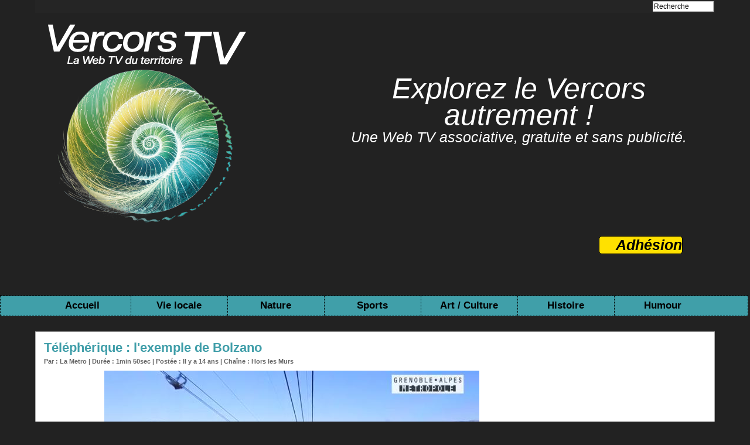

--- FILE ---
content_type: text/html; charset=UTF-8
request_url: https://www.vercors-tv.com/Telepherique-l-exemple-de-Bolzano_v518.html
body_size: 8344
content:
<!DOCTYPE html PUBLIC "-//W3C//DTD XHTML 1.0 Strict//EN" "http://www.w3.org/TR/xhtml1/DTD/xhtml1-strict.dtd">
<html xmlns="http://www.w3.org/1999/xhtml" xmlns:og="http://ogp.me/ns#"  xml:lang="fr" lang="fr">
<head>
<title>Vercors, vercors tv, Grenoble, St Nizier, telephérique, transport par cable, telecabine, la Metro,</title>
 
<meta http-equiv="Content-Type" content="text/html; Charset=UTF-8" />
<meta name="author" lang="fr" content="La Metro" />
<meta name="keywords" content="4 Montagnes" />
<meta name="description" content="Une douzaine d’élus de l’agglomération grenobloise et du Vercors se sont rendus à Bolzano, dans le Tyrol italien. Un visite réalisée dans le cadre du projet de liaison par câble initié par la Métr..." />

<meta name="geo.position" content="45.0844803;5.3103251" />
<meta property="og:type" content="article" />
<meta property="og:title" content="Vercors, vercors tv, Grenoble, St Nizier, telephérique, transport par cable, telecabine, la Metro," />
<meta property="og:description" content="Une douzaine d’élus de l’agglomération grenobloise et du Vercors se sont rendus à Bolzano, dans le Tyrol italien. Un visite réalisée dans le cadre du projet de liaison par câble initié par la Métro entre l'agglomération de Grenoble et le massif du Vercors. Une similtude exemplaire." />
<meta property="og:site_name" content="vercors-tv.com" />
<meta property="twitter:card" content="summary_large_image" />
<meta property="twitter:title" content="Vercors, vercors tv, Grenoble, St Nizier, telephérique, transport pa..." />
<meta property="twitter:description" content="Une douzaine d’élus de l’agglomération grenobloise et du Vercors se sont rendus à Bolzano, dans le Tyrol italien. Un visite réalisée dans le cadre du projet de liaison par câble initié par la Métr..." />
<link rel="stylesheet" href="/var/style/style_1.css?v=1765290318" type="text/css" />
<link rel="stylesheet" media="only screen and (max-width : 800px)" href="/var/style/style_1101.css?v=1764758479" type="text/css" />
<link rel="stylesheet" href="/assets/css/gbfonts.min.css?v=1724246908" type="text/css">
<meta id="viewport" name="viewport" content="width=device-width, initial-scale=1.0, maximum-scale=1.0" />
<link id="css-responsive" rel="stylesheet" href="/_public/css/responsive.min.css?v=1731587507" type="text/css" />
<link rel="stylesheet" media="only screen and (max-width : 800px)" href="/var/style/style_1101_responsive.css?v=1764758479" type="text/css" />
<link rel="stylesheet" href="/var/style/style.3124206.css?v=1764452955" type="text/css" />
<link rel="stylesheet" href="/var/style/style.3124193.css?v=1765219072" type="text/css" />
<link rel="alternate" type="application/rss+xml" title="RSS" href="/xml/syndication.rss" />
<link rel="alternate" type="application/rss+xml" title="iTunes" href="/xml/itunes.xml" />
<link rel="icon" href="/favicon.ico?v=1715022761" type="image/x-icon" />
<link rel="shortcut icon" href="/favicon.ico?v=1715022761" type="image/x-icon" />
 
<!-- Google file -->
<meta name="google-site-verification" content="XEahqNVuiHE8hfpK1uh4WKbKwtArzIxY8TI5xFhHg0E" />
 
<!-- Msn tags -->
<meta name="msvalidate.01" content="B67CB8405AA4EA217717BB999298AC4B" />
<script src="/_public/js/jquery-1.8.3.min.js?v=1731587507" type="text/javascript"></script>
<script src="/_public/js/regie_pub.js?v=1731587507" type="text/javascript"></script>
<script src="/_public/js/jquery-ui-1.10.3.custom.min.js?v=1731587507" type="text/javascript"></script>
<script src="/_public/js/jquery.tools-1.2.7.min.js?v=1731587507" type="text/javascript"></script>
<script src="/_public/js/compress_form.js?v=1731587507" type="text/javascript"></script>
<script src="/_public/js/compress_jquery.ibox.js?v=1731587507" type="text/javascript"></script>
<script src="/_public/js/compress_fonctions.js?v=1731587507" type="text/javascript"></script>
<meta name="robots" content="noindex" />
<script type="text/javascript">
/*<![CDATA[*//*---->*/
var deploye71756442 = true;

function sfHover_71756442(id) {
	var func = 'hover';
	if ($('#css-responsive').length && parseInt($(window).width()) <= 800) { 
		func = 'click';
	}

	$('#' + id + ' li' + (func == 'click' ? ' > a' : '')).on(func, 
		function(e) { 
			var obj  = (func == 'click' ? $(this).parent('li') :  $(this));
			if (func == 'click') {
				$('#' + id + ' > li').each(function(index) { 
					if ($(this).attr('id') != obj.attr('id') && !$(this).find(obj).length) {
						$(this).find(' > ul:visible').each(function() { $(this).hide(); });
					}
				});
			}
			if(func == 'click' || e.type == 'mouseenter') { 
				if (obj.find('ul:first:hidden').length)	{
					sfHoverShow_71756442(obj); 
				} else if (func == 'click') {
					sfHoverHide_71756442(obj);
				}
				if (func == 'click' && obj.find('ul').length)	return false; 
			}
			else if (e.type == 'mouseleave') { sfHoverHide_71756442(obj); }
		}
	);
}
function sfHoverShow_71756442(obj) {
	obj.addClass('sfhover').css('z-index', 1000); obj.find('ul:first:hidden').each(function() { if ($(this).hasClass('lvl0')) $(this).show('blind', {direction:'vertical'}, 300); else $(this).css('z-index', -1).show('blind', {direction:'horizontal'}, 300); });
}
function sfHoverHide_71756442(obj) {
	obj.find('ul:visible').each(function() { if ($(this).hasClass('lvl0')) $(this).hide('blind', {direction:'vertical'}, 300); else $(this).hide('blind', {direction:'horizontal'}, 300);});
}

 var GBRedirectionMode = 'NEVER';
/*--*//*]]>*/

</script>
<style type="text/css">
.mod_3124206 .resume_article {padding: 15px;}
.mod_3124206 .resume_top10 {margin-top: 10px;}
.mod_3124206 .resume_top20 {margin-top: 20px;}
.mod_3124206 .resume_pad10 {padding: 10px;}
.mod_3124206 .resume_top5 {margin-top: 5px;}
.mod_3124206 .resume_l15 {margin-left: 15px;}
.mod_3124206 .resume_bouton {margin-left: 10px; text-align: right}
.mod_3124206 .left {float:left; padding-right:10px; position:relative}
.mod_3124206 .ibox_allopass{padding: 20px;}
.mod_3124206 .resume_center {text-align: center}
.mod_3124206 .larg4p {width: 50%}
.mod_3124206 .larg3p {width: 30%}
.mod_3124206 .restri_retour {
border: 1px solid red;
  background-color:#FFFFFF;
  background-image:url(/_adminV5/css/images/overlay-button2.png);
  background-position:0 0;
  background-repeat:repeat no-repeat;
  border:1px solid #CCCCCC;
  color:#333333;
  cursor:pointer;
  display:inline-block;
  font-family:Arial, sans-serif;
  font-size:13px;
  font-weight:bold;
  line-height:1;
  overflow:visible;
  padding:5px 13px;
  width:auto;
}
.mod_3124193 .photo, .mod_3124193 .content{float: left; position: relative;}
.mod_3124193 .photo{margin-right: 7px;}
.mod_3124193 .photo a, .mod_3124193 .photo .img, .mod_3124193 .img{position: relative;display: block;}
.mod_3124193 .img, .mod_3124193 .img span{display: block;width: 178px;	 height: 100px;cursor: pointer; text-decoration: none;}
.mod_3124193 .image_restri{margin: 20px 0 0 15px;}
.mod_3124193 .img .length, .mod_3124193 .length{
	 border-radius: 3px;
	 -moz-border-radius: 3px;
	 -webkit-border-radius: 3px;
	 font-weight: bold;
	 color: white;
	 width: auto;
	 height: auto;
	 padding: 1px 4px;
	 position: absolute;
	 right: 7px;
	 bottom: 7px;
	 background: url(/_images/opacity/50_000000.png);}
</style>

<!-- Google Analytics -->
<!-- Global site tag (gtag.js) - Google Analytics -->
<script async src="https://www.googletagmanager.com/gtag/js?id=UA-17507429-1"></script>
<script>
  window.dataLayer = window.dataLayer || [];
  function gtag(){dataLayer.push(arguments);}
  gtag('js', new Date());

  gtag('config', 'UA-17507429-1');
</script>

 
</head>

<body class="mep1 home">
<div id="z_col_130_responsive" class="responsive-menu">


<!-- MOBI_swipe 70862083 -->
<div id="mod_70862083" class="mod_70862083 wm-module fullbackground  module-MOBI_swipe">
	 <div class="entete"><div class="fullmod">
		 <span>vercors-tv.com</span>
	 </div></div>
	<div class="cel1">
		 <ul>
			 <li class="liens" data-link="home,"><a href="https://www.vercors-tv.com/" >			 <span>
			 Accueil
			 </span>
</a></li>
			 <li class="liens" data-link="plan,"><a href="/sitemap/" >			 <span>
			 Chaines
			 </span>
</a></li>
			 <li class="liens" data-link="contact,490029"><a href="mailto:490029" >			 <span>
			 Contacts
			 </span>
</a></li>
		 </ul>
	</div>
</div>
</div>
<div id="main-responsive">

<!-- ********************************************** ZONE TITRE ********************************************** -->
<div id="z_col0" class="full">
<div class="z_col0_inner">
<div id="z_col0_responsive" class="module-responsive">

<!-- MOBI_titre 70862082 -->
<div id="mod_70862082" class="mod_70862082 module-MOBI_titre">
<div class="tablet-bg">
<div onclick="swipe()" class="swipe gbicongeneric icon-gbicongeneric-button-swipe-list"></div>
</div>
</div>
</div>
<div id="mod_74775591" class="mod_74775591 wm-module module-responsive " style="_position:static">
<div class="fullmod">
<table cellpadding="0" cellspacing="0" class="module-combo nb-modules-1" style="position:relative; _position:static">
<tr>
<td class="celcombo2">
<!-- recherche 74775605 -->
<div id="ecart_before_74775605" class="ecart_col0 " style="display:none"><hr /></div>
<div id="mod_74775605" class="mod_74775605 wm-module fullbackground  recherche type-3">
	 <form id="form_74775605" action="/search/" method="get" enctype="application/x-www-form-urlencoded" >
		 <div class="cel1">
			 <input type="text" style="width:100px" id="keyword_safe_74775605" name="keyword_safe_74775605" value="Recherche" class="button" onfocus="this.style.display='none'; document.getElementById('keyword_74775605').style.display='inline'; document.getElementById('keyword_74775605').focus()" /><input type="text" style="display:none;width:100px" id="keyword_74775605" name="keyword" value="" class="button" onblur="if (this.value == '') {this.style.display='none'; document.getElementById('keyword_safe_74775605').style.display='inline';}" onkeydown="if(event.keyCode == 13) $('#form_74775605').submit()" />		 </div>
	 </form>
</div>
</td>
</tr>
</table>
<div class="break"></div>
</div>
</div>
<div class="break"></div>
<div id="ecart_after_74775591" class="ecart_col0"><hr /></div>
<div id="ecart_before_3124215" class="ecart_col0 " style="display:none"><hr /></div>
<div id="mod_3124215" class="mod_3124215 wm-module module-responsive " style="_position:static">
<div class="fullmod">
<table cellpadding="0" cellspacing="0" class="module-combo nb-modules-2" style="position:relative; _position:static">
<tr>
<td class="celcombo1">
<!-- pub 70483642 -->
<div id="ecart_before_70483642" class="ecart_col0 " style="display:none"><hr /></div>
<div id="mod_70483642" class="mod_70483642 wm-module fullbackground  module-pub">
	 <div class="cel1"><div class="fullmod">
		 <div id="pub_70483642_content">
		 <a  href="https://www.vercors-tv.com/ads/242977/" rel="nofollow"><img width="382" height="361" src="https://www.vercors-tv.com/photo/logo_test_4.png?v=1764442986" class="image" alt="" /></a>
		 </div>
	 </div></div>
</div>
</td>
<td class="celcombo2">
<!-- lien_perso 74774360 -->
<div id="ecart_before_74774360" class="ecart_col0 " style="display:none"><hr /></div>
<div id="mod_74774360" class="mod_74774360 wm-module fullbackground  module-lien_perso">
	 <div class="texte">
		 <a href="/" target="_blank"> Explorez le Vercors autrement !</a>
	 </div>
	 <div class="description">
		 Une Web TV associative, gratuite et sans publicité.
	 </div>
</div>
</td>
</tr>
</table>
</div>
</div>
<div id="ecart_after_3124215" class="ecart_col0"><hr /></div>

<!-- lien_perso 74934107 -->
<div id="ecart_before_74934107" class="ecart_col0 " style="display:none"><hr /></div>
<div class="fullwidthsite">
<div id="mod_74934107" class="mod_74934107 wm-module fullbackground  module-lien_perso">
	 <div class="texte">
		 <a href="https://www.helloasso.com/associations/vercorstv/adhesions/adhesion" target="_blank"> Adhésion</a>
	 </div>
</div>
</div>
<div id="ecart_after_74934107" class="ecart_col0"><hr /></div>

<!-- espace 74922971 -->
<div id="ecart_before_74922971" class="ecart_col0 " style="display:none"><hr /></div>
<div id="mod_74922971" class="mod_74922971 wm-module fullbackground "><hr /></div>
<div id="ecart_after_74922971" class="ecart_col0"><hr /></div>

<!-- menu_deployable 71756442 -->
<div id="ecart_before_71756442" class="ecart_col0 " style="display:none"><hr /></div>
<div id="mod_71756442" class="mod_71756442 module-menu_deployable wm-module fullbackground  colonne-a type-1 background-cell- " >
	 <div class="main_menu"><div class="fullmod">
		 <ul id="menuliste_71756442">
			 <li data-link="home," class=" titre first" id="menuliste_71756442_1"><a href="https://www.vercors-tv.com/" >Accueil</a></li>
			 <li data-link="plan," class=" titre" id="menuliste_71756442_2"><a href="/sitemap/" >Vie locale</a>
			 	 <ul class="lvl0 ">
					 <li class="stitre responsive" style="display:none"><a href="/sitemap/" ><span class="fake-margin" style="display:none">&nbsp;</span>Vie locale</a></li>
					 <li data-link="rubrique,218080" class=" stitre" ><a href="/Activite-Humaine_r13.html" ><span class="fake-margin" style="display:none">&nbsp;</span> <img class="image middle nomargin" src="https://www.vercors-tv.com/_images/preset/puces/arrow13.gif?v=1732287501" alt=""  /> Activité humaine</a></li>
					 <li data-link="rubrique,217481" class=" stitre" ><a href="/Agriculture_r10.html" ><span class="fake-margin" style="display:none">&nbsp;</span> <img class="image middle nomargin" src="https://www.vercors-tv.com/_images/preset/puces/arrow13.gif?v=1732287501" alt=""  /> Agriculture</a></li>
					 <li data-link="rubrique,15063307" class=" stitre" ><a href="/Foret_r40.html" ><span class="fake-margin" style="display:none">&nbsp;</span> <img class="image middle nomargin" src="https://www.vercors-tv.com/_images/preset/puces/arrow13.gif?v=1732287501" alt=""  /> Forêt</a></li>
					 <li data-link="rubrique,331734" class=" stitre" ><a href="/Ecologie_r19.html" ><span class="fake-margin" style="display:none">&nbsp;</span> <img class="image middle nomargin" src="https://www.vercors-tv.com/_images/preset/puces/arrow13.gif?v=1732287501" alt=""  /> Ecologie</a></li>
					 <li data-link="rubrique,415698" class=" stitre" ><a href="/Rencontre_r26.html" ><span class="fake-margin" style="display:none">&nbsp;</span> <img class="image middle nomargin" src="https://www.vercors-tv.com/_images/preset/puces/arrow13.gif?v=1732287501" alt=""  /> Rencontres</a></li>
					 <li data-link="rubrique,15063296" class=" stitre slast" ><a href="/Evennement-local_r39.html" ><span class="fake-margin" style="display:none">&nbsp;</span> <img class="image middle nomargin" src="https://www.vercors-tv.com/_images/preset/puces/arrow13.gif?v=1732287501" alt=""  /> Evènnement </a></li>
				 </ul>
			 </li>
			 <li data-link="plan," class=" titre" id="menuliste_71756442_3"><a href="/sitemap/" >Nature</a>
			 	 <ul class="lvl0 ">
					 <li class="stitre responsive" style="display:none"><a href="/sitemap/" ><span class="fake-margin" style="display:none">&nbsp;</span>Nature</a></li>
					 <li data-link="rubrique,313925" class=" stitre" ><a href="/Espace-naturel_r18.html" ><span class="fake-margin" style="display:none">&nbsp;</span> <img class="image middle nomargin" src="https://www.vercors-tv.com/_images/preset/puces/arrow13.gif?v=1732287501" alt=""  /> Espaces naturels</a></li>
					 <li data-link="rubrique,15063286" class=" stitre" ><a href="/Foret-Flore_r36.html" ><span class="fake-margin" style="display:none">&nbsp;</span> <img class="image middle nomargin" src="https://www.vercors-tv.com/_images/preset/puces/arrow13.gif?v=1732287501" alt=""  /> Forêt / Flore</a></li>
					 <li data-link="rubrique,15063285" class=" stitre" ><a href="/Faune_r35.html" ><span class="fake-margin" style="display:none">&nbsp;</span> <img class="image middle nomargin" src="https://www.vercors-tv.com/_images/preset/puces/arrow13.gif?v=1732287501" alt=""  /> Faune</a></li>
					 <li data-link="rubrique,15063287" class=" stitre" ><a href="/Riviere_r37.html" ><span class="fake-margin" style="display:none">&nbsp;</span> <img class="image middle nomargin" src="https://www.vercors-tv.com/_images/preset/puces/arrow13.gif?v=1732287501" alt=""  /> Rivière</a></li>
					 <li data-link="rubrique,1093068" class=" stitre" ><a href="/Rando_r33.html" ><span class="fake-margin" style="display:none">&nbsp;</span> <img class="image middle nomargin" src="https://www.vercors-tv.com/_images/preset/puces/arrow13.gif?v=1732287501" alt=""  /> Rando</a></li>
					 <li data-link="rubrique,15063288" class=" stitre" ><a href="/Sciences_r38.html" ><span class="fake-margin" style="display:none">&nbsp;</span> <img class="image middle nomargin" src="https://www.vercors-tv.com/_images/preset/puces/arrow13.gif?v=1732287501" alt=""  /> Sciences</a></li>
					 <li data-link="rubrique,218995" class=" stitre slast" ><a href="/Parc-Vercors_r14.html" ><span class="fake-margin" style="display:none">&nbsp;</span> <img class="image middle nomargin" src="https://www.vercors-tv.com/_images/preset/puces/arrow13.gif?v=1732287501" alt=""  /> Parc régional</a></li>
				 </ul>
			 </li>
			 <li data-link="plan," class=" titre" id="menuliste_71756442_4"><a href="/sitemap/" >Sports</a>
			 	 <ul class="lvl0 ">
					 <li class="stitre responsive" style="display:none"><a href="/sitemap/" ><span class="fake-margin" style="display:none">&nbsp;</span>Sports</a></li>
					 <li data-link="rubrique,409571" class=" stitre" ><a href="/Sport-ete_r25.html" ><span class="fake-margin" style="display:none">&nbsp;</span> <img class="image middle nomargin" src="https://www.vercors-tv.com/_images/preset/puces/arrow13.gif?v=1732287501" alt=""  /> Sport été</a></li>
					 <li data-link="rubrique,217331" class=" stitre" ><a href="/Sports-hiver_r4.html" ><span class="fake-margin" style="display:none">&nbsp;</span> <img class="image middle nomargin" src="https://www.vercors-tv.com/_images/preset/puces/arrow13.gif?v=1732287501" alt=""  /> Sport hiver</a></li>
					 <li data-link="rubrique,218080" class=" stitre slast" ><a href="/Activite-Humaine_r13.html" ><span class="fake-margin" style="display:none">&nbsp;</span> <img class="image middle nomargin" src="https://www.vercors-tv.com/_images/preset/puces/arrow13.gif?v=1732287501" alt=""  /> Evènnement</a></li>
				 </ul>
			 </li>
			 <li data-link="plan," class=" titre" id="menuliste_71756442_5"><a href="/sitemap/" >Art / Culture</a>
			 	 <ul class="lvl0 ">
					 <li class="stitre responsive" style="display:none"><a href="/sitemap/" ><span class="fake-margin" style="display:none">&nbsp;</span>Art / Culture</a></li>
					 <li data-link="rubrique,364183" class=" stitre" ><a href="/Festival_r22.html" ><span class="fake-margin" style="display:none">&nbsp;</span> <img class="image middle nomargin" src="https://www.vercors-tv.com/_images/preset/puces/arrow13.gif?v=1732287501" alt=""  /> Festival</a></li>
					 <li data-link="rubrique,638173" class=" stitre" ><a href="/Creation_r31.html" ><span class="fake-margin" style="display:none">&nbsp;</span> <img class="image middle nomargin" src="https://www.vercors-tv.com/_images/preset/puces/arrow13.gif?v=1732287501" alt=""  /> Création</a></li>
					 <li data-link="rubrique,370595" class=" stitre" ><a href="/Savoir-faire_r24.html" ><span class="fake-margin" style="display:none">&nbsp;</span> <img class="image middle nomargin" src="https://www.vercors-tv.com/_images/preset/puces/arrow13.gif?v=1732287501" alt=""  /> Savoir-Faire</a></li>
					 <li data-link="rubrique,15063340" class=" stitre slast" ><a href="/Spectacle_r41.html" ><span class="fake-margin" style="display:none">&nbsp;</span> <img class="image middle nomargin" src="https://www.vercors-tv.com/_images/preset/puces/arrow13.gif?v=1732287501" alt=""  /> Spectacle</a></li>
				 </ul>
			 </li>
			 <li data-link="plan," class=" titre" id="menuliste_71756442_6"><a href="/sitemap/" >Histoire</a>
			 	 <ul class="lvl0 ">
					 <li class="stitre responsive" style="display:none"><a href="/sitemap/" ><span class="fake-margin" style="display:none">&nbsp;</span>Histoire</a></li>
					 <li data-link="rubrique,364175" class=" stitre" ><a href="/Histoire_r21.html" ><span class="fake-margin" style="display:none">&nbsp;</span> <img class="image middle nomargin" src="https://www.vercors-tv.com/_images/preset/puces/arrow13.gif?v=1732287501" alt=""  /> Histoire</a></li>
					 <li data-link="rubrique,15063418" class=" stitre" ><a href="/Resistance_r43.html" ><span class="fake-margin" style="display:none">&nbsp;</span> <img class="image middle nomargin" src="https://www.vercors-tv.com/_images/preset/puces/arrow13.gif?v=1732287501" alt=""  /> Résistance</a></li>
					 <li data-link="rubrique,217715" class=" stitre" ><a href="/Archive_r12.html" ><span class="fake-margin" style="display:none">&nbsp;</span> <img class="image middle nomargin" src="https://www.vercors-tv.com/_images/preset/puces/arrow13.gif?v=1732287501" alt=""  /> Archives</a></li>
					 <li data-link="rubrique,363659" class=" stitre" ><a href="/Patrimoine_r20.html" ><span class="fake-margin" style="display:none">&nbsp;</span> <img class="image middle nomargin" src="https://www.vercors-tv.com/_images/preset/puces/arrow13.gif?v=1732287501" alt=""  /> Patrimoine</a></li>
					 <li data-link="rubrique,15063344" class=" stitre slast" ><a href="/Pre-Histoire_r42.html" ><span class="fake-margin" style="display:none">&nbsp;</span> <img class="image middle nomargin" src="https://www.vercors-tv.com/_images/preset/puces/arrow13.gif?v=1732287501" alt=""  /> Préhistoire</a></li>
				 </ul>
			 </li>
			 <li data-link="rubrique,370305" class=" titre last" id="menuliste_71756442_7"><a href="/Humour_r23.html" >Humour</a>
			 	 <ul class="lvl0 ">
					 <li class="stitre responsive" style="display:none"><a href="/Humour_r23.html" ><span class="fake-margin" style="display:none">&nbsp;</span>Humour</a></li>
					 <li data-link="rubrique,370305" class=" stitre slast" ><a href="/Humour_r23.html" ><span class="fake-margin" style="display:none">&nbsp;</span> <img class="image middle nomargin" src="https://www.vercors-tv.com/_images/preset/puces/arrow13.gif?v=1732287501" alt=""  /> Humour</a></li>
				 </ul>
			 </li>
		 </ul>
	 <div class="break" style="_height:auto;"></div>
	 </div></div>
	 <div class="clear"></div>
	 <script type="text/javascript">sfHover_71756442('menuliste_71756442')</script>
</div>
<div id="ecart_after_71756442" class="ecart_col0"><hr /></div>
</div>
</div>
<!-- ********************************************** FIN ZONE TITRE ****************************************** -->

<div id="main">
<div id="main_inner">

<div id="z_centre">
<div class="z_centre_inner">

<!-- ********************************************** COLONNE unique ********************************************** -->
<div id="z_colfull">
<div class="z_colfull_inner">
<div id="mod_3124206" class="mod_3124206 wm-module fullbackground  module-page2_restriction webtv apercu-ressource">
	 <div id="full_3124206" class="restri_cel1">
<div id="mod_3124193" class="mod_3124193 wm-module fullbackground  module-WEBTV_page2_video type-1">
	 <div class="z_col_page2_video player" id="player_container_3124193">
		 <div class="z_col110_inner">
			 <div class="fullsize">		 <div class="fright popup-buttons">
		 </div>
			 <div class="titre_video"><h2>Téléphérique : l'exemple de Bolzano</h2></div>
		 <div class="fleft">
			 <div class="infos_video">Par : La Metro | Durée : 1min 50sec | Postée : Il y a 14 ans | Chaîne : <a class="channel" href="/Hors-les-Murs_r32.html">Hors les Murs</a></div>
		 </div>
		 <div class="clear"></div>
</div>
<div >
<img src='https://www.vercors-tv.com/images/video/370074/player/player_preview.jpg?v=1348499558' alt='bolzano.flv'/></div>
			 <div class="clear"></div>
		 </div>
	 </div>
	 <div class="z_col_page2_video footer-colonne" id="z_col121">

<!-- WEBTV_video_connexe 3124194 -->
<div class="ecart_colfull responsive" style="display:none"><hr /></div>
<div id="mod_3124194" class="mod_3124194 wm-module fullbackground  module-WEBTV_video_connexe type_aff-1">
	 <div class="entete"><div class="fullmod">
		 Vidéos similaires<div class="clear"></div>

	 </div></div>
		 <div class="inner">
		 <div class="cel1">
			 <div class="photo shadow"><a href="https://www.vercors-tv.com/Vercors-Freestyle-Tour-2014_v760.html" class="img" onmouseover="previewtv('3124194', 1, 'sprite_3124194_0', 'perso_3124194_0')" onmouseout="previewtv('3124194', 0, 'sprite_3124194_0', 'perso_3124194_0')" title="Vercors Freestyle Tour 2014">
<img src="https://www.vercors-tv.com/images/video/599431/sprites/small_16-9.jpg?v=1394712673" alt="" class="nodisplay" />
<span class="sprite" id="sprite_3124194_0" style="background:url('https://www.vercors-tv.com/images/video/599431/sprites/small_16-9.jpg?v=1394712673') left center no-repeat; display: none">&nbsp;</span>
<span class="sprite" id="perso_3124194_0" style="background:url('https://www.vercors-tv.com/images/video/599431/modules/perso-small_16-9.jpg?v=1394716882') left center no-repeat;">&nbsp;</span>
<img src="https://www.vercors-tv.com/images/video/599431/modules/perso-large_16-9.jpg?v=1394716881" alt="" class="responsive" style="display:none"/><span class="length">3:38</span>
</a></div>
			 <div class="content" style="width: 149px">
				 <div class="titre"><a href="https://www.vercors-tv.com/Vercors-Freestyle-Tour-2014_v760.html">Vercors Freestyle Tour 2014</a></div>
				 <div class="infos">907 vues</div>
				 <div class="infos"><img class="img-rating" src="/_images/icones/webtv/bt_rating_7_on.png" alt="4" style="" /><img class="img-rating" src="/_images/icones/webtv/bt_rating_7_on.png" alt="4" style="" /><img class="img-rating" src="/_images/icones/webtv/bt_rating_7_on.png" alt="4" style="" /><img class="img-rating" src="/_images/icones/webtv/bt_rating_7_on.png" alt="4" style="" /><img class="img-rating" src="/_images/icones/webtv/bt_rating_7_off.png" alt="4" style="" />&nbsp;&nbsp;(5 votes)</div>
			 </div>
				 <div class="clear"></div>
		 </div>
		 <div class="cel1">
			 <div class="photo shadow"><a href="https://www.vercors-tv.com/Marmotte-Highline-Project-teaser_v659.html" class="img" onmouseover="previewtv('3124194', 1, 'sprite_3124194_1', 'perso_3124194_1')" onmouseout="previewtv('3124194', 0, 'sprite_3124194_1', 'perso_3124194_1')" title="Marmotte Highline Project : teaser">
<img src="https://www.vercors-tv.com/images/video/505475/sprites/small_16-9.jpg?v=1373305471" alt="" class="nodisplay" />
<span class="sprite" id="sprite_3124194_1" style="background:url('https://www.vercors-tv.com/images/video/505475/sprites/small_16-9.jpg?v=1373305471') left center no-repeat; display: none">&nbsp;</span>
<span class="sprite" id="perso_3124194_1" style="background:url('https://www.vercors-tv.com/images/video/505475/modules/small_16-9.jpg?v=1373305732') left center no-repeat;">&nbsp;</span>
<img src="https://www.vercors-tv.com/images/video/505475/modules/large_16-9.jpg?v=1373305731" alt="" class="responsive" style="display:none"/><span class="length">1:02</span>
</a></div>
			 <div class="content" style="width: 149px">
				 <div class="titre"><a href="https://www.vercors-tv.com/Marmotte-Highline-Project-teaser_v659.html">Marmotte Highline Project : teaser</a></div>
				 <div class="infos">2397 vues</div>
				 <div class="infos"><img class="img-rating" src="/_images/icones/webtv/bt_rating_7_on.png" alt="4" style="" /><img class="img-rating" src="/_images/icones/webtv/bt_rating_7_on.png" alt="4" style="" /><img class="img-rating" src="/_images/icones/webtv/bt_rating_7_on.png" alt="4" style="" /><img class="img-rating" src="/_images/icones/webtv/bt_rating_7_on.png" alt="4" style="" /><img class="img-rating" src="/_images/icones/webtv/bt_rating_7_off.png" alt="4" style="" />&nbsp;&nbsp;(7 votes)</div>
			 </div>
				 <div class="clear"></div>
		 </div>
		 <div class="cel1">
			 <div class="photo shadow"><a href="https://www.vercors-tv.com/dans-la-boue-dans-la-boue_v515.html" class="img" onmouseover="previewtv('3124194', 1, 'sprite_3124194_2', 'perso_3124194_2')" onmouseout="previewtv('3124194', 0, 'sprite_3124194_2', 'perso_3124194_2')" title="dans la boue, dans la boue…">
<img src="https://www.vercors-tv.com/images/video/366564/sprites/small_16-9.jpg?v=1347917429" alt="" class="nodisplay" />
<span class="sprite" id="sprite_3124194_2" style="background:url('https://www.vercors-tv.com/images/video/366564/sprites/small_16-9.jpg?v=1347917429') left center no-repeat; display: none">&nbsp;</span>
<span class="sprite" id="perso_3124194_2" style="background:url('https://www.vercors-tv.com/images/video/366564/modules/small_16-9.jpg?v=1347919284') left center no-repeat;">&nbsp;</span>
<img src="https://www.vercors-tv.com/images/video/366564/modules/large_16-9.jpg?v=1347919284" alt="" class="responsive" style="display:none"/><span class="length">2:13</span>
</a></div>
			 <div class="content" style="width: 149px">
				 <div class="titre"><a href="https://www.vercors-tv.com/dans-la-boue-dans-la-boue_v515.html">dans la boue, dans la boue…</a></div>
				 <div class="infos">2239 vues</div>
				 <div class="infos"><img class="img-rating" src="/_images/icones/webtv/bt_rating_7_on.png" alt="5" style="" /><img class="img-rating" src="/_images/icones/webtv/bt_rating_7_on.png" alt="5" style="" /><img class="img-rating" src="/_images/icones/webtv/bt_rating_7_on.png" alt="5" style="" /><img class="img-rating" src="/_images/icones/webtv/bt_rating_7_on.png" alt="5" style="" /><img class="img-rating" src="/_images/icones/webtv/bt_rating_7_on.png" alt="5" style="" />&nbsp;&nbsp;(1 vote)</div>
			 </div>
				 <div class="clear"></div>
		 </div>
		 <div class="cel1">
			 <div class="photo shadow"><a href="https://www.vercors-tv.com/Snowkite-a-Lans-en-Vercors_v442.html" class="img" onmouseover="previewtv('3124194', 1, 'sprite_3124194_3', 'perso_3124194_3')" onmouseout="previewtv('3124194', 0, 'sprite_3124194_3', 'perso_3124194_3')" title="Snowkite à Lans en Vercors">
<img src="https://www.vercors-tv.com/images/video/288534/sprites/small_16-9.jpg?v=1332752433" alt="" class="nodisplay" />
<span class="sprite" id="sprite_3124194_3" style="background:url('https://www.vercors-tv.com/images/video/288534/sprites/small_16-9.jpg?v=1332752433') left center no-repeat; display: none">&nbsp;</span>
<span class="sprite" id="perso_3124194_3" style="background:url('https://www.vercors-tv.com/images/video/288534/modules/perso-small_16-9.jpg?v=1333034286') left center no-repeat;">&nbsp;</span>
<img src="https://www.vercors-tv.com/images/video/288534/modules/perso-large_16-9.jpg?v=1333034286" alt="" class="responsive" style="display:none"/><span class="length">3:18</span>
</a></div>
			 <div class="content" style="width: 149px">
				 <div class="titre"><a href="https://www.vercors-tv.com/Snowkite-a-Lans-en-Vercors_v442.html">Snowkite à Lans en Vercors</a></div>
				 <div class="infos">2330 vues</div>
				 <div class="infos"><img class="img-rating" src="/_images/icones/webtv/bt_rating_7_on.png" alt="2" style="" /><img class="img-rating" src="/_images/icones/webtv/bt_rating_7_on.png" alt="2" style="" /><img class="img-rating" src="/_images/icones/webtv/bt_rating_7_off.png" alt="2" style="" /><img class="img-rating" src="/_images/icones/webtv/bt_rating_7_off.png" alt="2" style="" /><img class="img-rating" src="/_images/icones/webtv/bt_rating_7_off.png" alt="2" style="" />&nbsp;&nbsp;(7 votes)</div>
			 </div>
				 <div class="clear"></div>
		 </div>
		 </div>
</div>
<div class="ecart_colfull"><hr /></div>
	 </div>
	 <div class="z_col_page2_video" id="z_col110" >
		 <div class="z_col110_inner">
			 <div class="celvideo1">
				 <div class="texte_video fright">
					 <strong>2287 vues</strong>
				 </div>
				 <div class="infos_video fleft">
					 <div class="tag_video"><span class="texte_video"><strong>Tags</strong></span> : <a href="/tags/4+Montagnes/">4 Montagnes</a></div>
				 </div>
				 <div class="clear"></div>
	 <div class="fond_de_pave resume_article">
		 <div class="titre_in_article">
			 <div ><a href="/subscription/">Connectez-vous à votre compte</a></div>
			 <div class="description_in_article">Si vous n'êtes pas encore membre de notre communauté, rejoignez-nous! Votre compte personnel vous permettra d'accéder à de nombreux services supplémentaires. </div>
			 <div class="clear"></div>
		</div>
		 <div class="right resume_bouton">
			 <div >
			 <input type="button" class="button2" value="S'inscrire" onclick="window.location='/subscription/'"/>
			</div>
			 <div class="center resume_top5">			 <a href="javascript:void(0)" class="restri_liens" onclick="showIbox('/Hors-les-Murs_r32.html?preaction=ajax&ABSOLUTE_HREF=/Telepherique-l-exemple-de-Bolzano_v518.html')">Déjà inscrit ?</a>
</div>
		 </div>
		<div class="shadow photo left" >
<a href="https://www.vercors-tv.com/Telepherique-l-exemple-de-Bolzano_v518.html" class="img" onmouseover="previewtv('3124193', 1, 'sprite_3124193_1', 'perso_3124193_1')" onmouseout="previewtv('3124193', 0, 'sprite_3124193_1', 'perso_3124193_1')" title="Téléphérique : l'exemple de Bolzano">
<img src="https://www.vercors-tv.com/images/video/370074/sprites/medium_16-9.jpg?v=1348498549" alt="" class="nodisplay" />
<span class="sprite" id="sprite_3124193_1" style="background:url('https://www.vercors-tv.com/images/video/370074/sprites/medium_16-9.jpg?v=1348498549') left center no-repeat; display: none">&nbsp;</span>
<span class="sprite" id="perso_3124193_1" style="background:url('https://www.vercors-tv.com/images/video/370074/modules/medium_16-9.jpg?v=1348499558') left center no-repeat;">&nbsp;</span>
<img src="https://www.vercors-tv.com/images/video/370074/modules/large_16-9.jpg?v=1348499558" alt="" class="responsive" style="display:none"/><span class="length">1:50</span>
</a>		</div>
		<div class="content left" >
			 <div class="texte_in_article"><b>Téléphérique : l'exemple de Bolzano</b></div>
			 <div class="description_in_article">Par : La Metro</div>
			 <div class="description_in_article">Durée : 1min 50sec</div>
			 <div class="description_in_article">Postée : Il y a 14 ans</div>
			 <div class="description_in_article">Chaîne : <a class="restri_liens" href="/Hors-les-Murs_r32.html">Hors les Murs</a></div>
		</div>
			 <div class="clear"></div>
	 </div>
			 </div>
		 </div>
	 </div>
	 <div class="clear"></div>
</div>
	 </div>
</div>
<div class="ecart_colfull"><hr /></div>
</div>
</div>
<!-- ********************************************** FIN COLONNE unique ****************************************** -->

</div>
</div>

<!-- ********************************************** ZONE OURS ********************************************** -->
<div id="z_col100">
<div class="z_col100_inner">

<!-- espace 74935326 -->
<div id="mod_74935326" class="mod_74935326 wm-module fullbackground "><hr /></div>
<div id="ecart_after_74935326" class="ecart_col100"><hr /></div>

<!-- rubriques 3162012 -->
<div id="mod_3162012" class="mod_3162012 wm-module fullbackground  module-rubriques"><div class="fullmod">
	 <div class="liste_rubriques" style="_width:100%;_position:relative;">
		 <div class="cel1 titre first">
			 <a href="https://www.vercors-tv.com/">Accueil</a>
		 </div>
		 <div class="cel1 titre ">
			 <a href="/Activite-Humaine_r13.html">
				 Activité Humaine
			 </a>
		 </div>
		 <div class="cel1 titre ">
			 <a href="/Agriculture_r10.html">
				 Agriculture
			 </a>
		 </div>
		 <div class="cel1 titre ">
			 <a href="/Foret_r40.html">
				 Forêt
			 </a>
		 </div>
		 <div class="cel1 titre ">
			 <a href="/Ecologie_r19.html">
				 Ecologie
			 </a>
		 </div>
		 <div class="cel1 titre ">
			 <a href="/Rencontre_r26.html">
				 Rencontre
			 </a>
		 </div>
		 <div class="cel1 titre ">
			 <a href="/Evennement-local_r39.html">
				 Evennement local
			 </a>
		 </div>
		 <div class="cel1 titre ">
			 <a href="/Espace-naturel_r18.html">
				 Espace naturel
			 </a>
		 </div>
		 <div class="cel1 titre ">
			 <a href="/Faune_r35.html">
				 Faune
			 </a>
		 </div>
		 <div class="cel1 titre ">
			 <a href="/Foret-Flore_r36.html">
				 Fôret / Flore
			 </a>
		 </div>
		 <div class="cel1 titre ">
			 <a href="/Riviere_r37.html">
				 Rivière
			 </a>
		 </div>
		 <div class="cel1 titre ">
			 <a href="/Rando_r33.html">
				 Rando
			 </a>
		 </div>
		 <div class="cel1 titre ">
			 <a href="/Parc-Vercors_r14.html">
				 Parc Vercors
			 </a>
		 </div>
		 <div class="cel1 titre ">
			 <a href="/Sciences_r38.html">
				 Sciences
			 </a>
		 </div>
		 <div class="cel1 titre ">
			 <a href="/Sports-hiver_r4.html">
				 Sports hiver
			 </a>
		 </div>
		 <div class="cel1 titre ">
			 <a href="/Sport-ete_r25.html">
				 Sport été
			 </a>
		 </div>
		 <div class="cel1 titre ">
			 <a href="/Evennement-Sport_r34.html">
				 Evennement Sport
			 </a>
		 </div>
		 <div class="cel1 titre ">
			 <a href="/Festival_r22.html">
				 Festival
			 </a>
		 </div>
		 <div class="cel1 titre ">
			 <a href="/Creation_r31.html">
				 Création
			 </a>
		 </div>
		 <div class="cel1 titre ">
			 <a href="/Savoir-faire_r24.html">
				 Savoir-faire
			 </a>
		 </div>
		 <div class="cel1 titre ">
			 <a href="/Spectacle_r41.html">
				 Spectacle
			 </a>
		 </div>
		 <div class="cel1 titre ">
			 <a href="/Histoire_r21.html">
				 Histoire
			 </a>
		 </div>
		 <div class="cel1 titre ">
			 <a href="/Resistance_r43.html">
				 Résistance
			 </a>
		 </div>
		 <div class="cel1 titre ">
			 <a href="/Archive_r12.html">
				 Archive
			 </a>
		 </div>
		 <div class="cel1 titre ">
			 <a href="/Patrimoine_r20.html">
				 Patrimoine
			 </a>
		 </div>
		 <div class="cel1 titre ">
			 <a href="/Pre-Histoire_r42.html">
				 Pré-Histoire
			 </a>
		 </div>
		 <div class="cel1 titre last">
			 <a href="/Humour_r23.html">
				 Humour
			 </a>
		 </div>
		 <div class="break" style="_height:auto"></div>
	 </div>
</div></div>
<div id="ecart_after_3162012" class="ecart_col100"><hr /></div>

<!-- espace 74935302 -->
<div id="ecart_before_74935302" class="ecart_col100 responsive" style="display:none"><hr /></div>
<div id="mod_74935302" class="mod_74935302 wm-module fullbackground "><hr /></div>
<div id="ecart_after_74935302" class="ecart_col100"><hr /></div>

<!-- ours 3124201 -->
<div id="ecart_before_3124201" class="ecart_col100 responsive" style="display:none"><hr /></div>
<div id="mod_3124201" class="mod_3124201 wm-module fullbackground  module-ours"><div class="fullmod">
	 <div class="legal">
		 <a href=Mentions-legales_a60.html>Mentions légales</a> | <a href=Devenez-Membre-pour-20_a61.html> | <a href=boutique_a62.html>boutique</a>
	 </div>
	 <div class="bouton">
		 <a href="/sitemap/">Toutes les chaînes</a>
		 <span> | </span>
		 <a href="/tags/">Tags</a>
	</div>
</div></div>
<div id="ecart_after_3124201" class="ecart_col100"><hr /></div>

<!-- espace 74935270 -->
<div id="ecart_before_74935270" class="ecart_col100 responsive" style="display:none"><hr /></div>
<div id="mod_74935270" class="mod_74935270 wm-module fullbackground "><hr /></div>
</div>
</div>
<!-- ********************************************** FIN ZONE OURS ****************************************** -->

</div>
</div>
</div>
<script type="text/javascript">
/*<![CDATA[*//*---->*/
if (typeof wm_select_link === 'function') wm_select_link('.mod_70862083 .liens');

$(function() {
    var ok_search = false;
    var search = document.location.pathname.replace(/^(.*)\/search\/([^\/]+)\/?(.*)$/, '$2');
    if (search != '' && search != document.location.pathname)	{ 
        ok_search = true;
    } else {
        search = document.location.search.replace(/^\?(.*)&?keyword=([^&]*)&?(.*)/, '$2');
        if (search != '' && search != document.location.search)	{
            ok_search = true;
        }
    }
    if (ok_search) {
        $('#icon-search-74775605').trigger('click');
        $('#keyword_safe_74775605').hide(); 
        $('#keyword_74775605').val(decodeURIComponent(search).replace('+', ' ')).show();
    }
});

						var interval3124193 = null;
						var left3124193 = 0;
						var spritew3124193 = 1780;
						var w3124193 = 178;
						
					function previewtv(id_param, sens, sp, img)
						{
						var sprite = $('#' + sp);
						var perso = $('#' + img);
						if(!sens)
							{
							eval('left' + id_param + '= 0');
							sprite.hide().css('background-position', '0 center');
							perso.show();
							window.clearInterval(eval('interval' + id_param));
							eval('interval' + id_param + '= null');
							}
						else
							{
							sprite.show();
							perso.hide();

							spritePreviewTv(id_param, sprite);
							interval = window.setInterval(function() { spritePreviewTv(id_param, sprite); }, 700);
							eval('interval' + id_param + ' = ' + interval);
							}
						}

					function spritePreviewTv(id_param, sprite)
						{
						newval 	= eval('left' + id_param);
						spw 	= eval('spritew' + id_param);
						w 	= eval('w' + id_param);
						
						if(newval == -(spw - w))		newval = 0;
						else					newval-= w;

						sprite[0].style.backgroundPosition = newval + 'px center';
						eval('left' + id_param + ' = ' + newval + ';');
						}
					function video_full3124193(width, height, max_height, full_size)
				{
				if(!$('#player_container_3124193[style]').length)
					{
					$('#player_container_3124193').css('width', full_size + 'px');
					$('#player_3124193 :first').children(':first').css({'width': full_size + 'px', 'height': max_height + 'px'});
					$('#player_3124193 :first').css({'width': '', 'height': ''});
					$('#player_3124193').parent().css({padding: 0, margin: 0});
					if ($('#player_3124193 img.vjs-poster').length)	$('#player_3124193 img.vjs-poster').css({'width': full_size+'px', 'height': max_height+'px'});
					}
				else
					{
					$('#player_container_3124193').removeAttr('style');
					$('#player_3124193 :first').find(':first').css({'width': '', 'height': ''});
					$('#player_3124193 :first').css({'width': width + 'px', 'height': height + 'px'});
					$('#player_3124193').parent().css('padding', '');
					if ($('#player_3124193 img.vjs-poster').length)	$('#player_3124193 img.vjs-poster').css({'width': width+'px', 'height': height+'px'});
					}
				}
			
						var interval3124194 = null;
						var left3124194 = 0;
						var spritew3124194 = 1000;
						var w3124194 = 100;
						
/*--*//*]]>*/
</script>
</body>

</html>


--- FILE ---
content_type: text/css
request_url: https://www.vercors-tv.com/var/style/style_1.css?v=1765290318
body_size: 8271
content:
body, .body {margin: 0;padding: 0.1px;height: 100%;font-family: "Arial", sans-serif;background-color: #222222;background-image : none;}#main, #z_col0.full .fullmod {position: relative;width: 1160px;margin: 0 auto;}#z_col0.full .fullmod {border:none;margin-top: 0;margin-bottom: 0;}.fullwidthsite {width: 1160px;margin: 0 auto;}#main_table_inner {border-spacing: 0;width: 1160px;padding: 0;background-color: #222222;}#main_inner {position: static;width: auto;display: block;background-color: #222222;}#z_col130 {position: relative;//position: auto;}.z_col130_td_inner {vertical-align: top;padding: 0;background-color: transparent;}.z_col130_inner {background-color: transparent;}#z_col130 .z_col130_inner {height: 0px;}#z_col130 div.ecart_col130 {height: 0px;}#z_col130 div.ecart_col130 hr{display: none;}#z_centre {position: relative;width: 100%;}.z_centre_inner {overflow: hidden;width: 100%;display: block;}#z_col0 {position: relative;//position: auto;}.z_col0_td_inner {vertical-align: top;padding: 0;background-color: #222222;background-repeat: no-repeat;}.z_col0_inner {position: static;display: block;background-color: #222222;background-repeat: no-repeat;}#z_col0 .z_col0_inner {padding: 0px 0px 16px 0px;}#z_col0 div.ecart_col0 {height: 10px;}#z_col0 div.ecart_col0 hr{display: none;}#z_col1, #z_col2 {display:inline;position: relative;//position: auto;float:left;min-height: 1px;}#z_col1 {height: 100%;width: 860px;}.z_col1_td_inner {vertical-align: top;padding: 0;width: 860px;background-color: #222222;}.z_col1_inner {display: block;height: 100%;background-color: #222222;}#z_col1 .z_col1_inner {padding: 10px 50px 10px 0px;}#z_col1 div.ecart_col1 {height: 20px;}#z_col1 div.ecart_col1 hr{display: none;}#z_col2 {height: 100%;width: 300px;}.z_col2_td_inner {vertical-align: top;padding: 0;width: 300px;background-color: #222222;}.z_col2_inner {display: block;height: 100%;background-color: #222222;}#z_col2 .z_col2_inner {padding: 10px 0px 10px 25px;}#z_col2 div.ecart_col2 {height: 20px;}#z_col2 div.ecart_col2 hr{display: none;}#z_colfull {height: 100%;}.z_colfull_td_inner {vertical-align: top;padding: 0;background-color: #222222;}.z_colfull_inner {display: block;height: 100%;background-color: #222222;}#z_colfull .z_colfull_inner {padding: 10px 0px 10px 0px;}#z_colfull div.ecart_colfull {height: 20px;}#z_colfull div.ecart_colfull hr{display: none;}#z_col100 {clear: both;position: relative;//position: auto;}.z_col100_td_inner {vertical-align: top;padding: 0;background-color: #222222;background-repeat: no-repeat;}.z_col100_inner {background-color: #222222;background-repeat: no-repeat;}#z_col100 .z_col100_inner {padding: 0px 0px 0px 0px;}#z_col100 div.ecart_col100 {height: 10px;}#z_col100 div.ecart_col100 hr{display: none;}.mod_3124201 {position: relative;background-color: #409FA9;padding: 0px 0px;}.mod_3124201 .legal, .mod_3124201 .legal a{color: #CCCCCC;text-align: center;font: bold  12px "Arial", sans-serif;}.mod_3124201 .bouton, .mod_3124201 .bouton a{color: #FFFFFF;text-align: center;text-decoration: none;font: bold  14px "Arial", sans-serif;}.mod_3124201 .bouton a:hover{color: #FFFFFF;text-decoration: underline;background: transparent;}.mod_3191555 {border-top: 1px solid #282828;background-image: url(https://www.vercors-tv.com/photo/fond-3191555.png?v=1506935242);background-repeat: repeat;position: relative;}.mod_3191555 .entete{background-color: #333333;border-bottom: 1px solid #282828;position: relative;padding: 7px 7px;color: #ADADAD;text-align: left;text-decoration: none;font: bold  15px "Arial", sans-serif;}.mod_3191555 .xml{list-style: none;}.mod_3191555 .cel1{position: relative;background-color: #333333;border-bottom: 1px solid #282828;padding: 7px 7px;}.mod_3191555 .cel2{position: relative;background-color: #333333;border-bottom: 1px solid #282828;padding: 7px 7px;}.mod_3191555 .chapeau, .mod_3191555 .chapeau a{color: #FFFFFF;text-align: justify;text-decoration: none;font: normal 12px "Arial", sans-serif;}.mod_3191555 .chapeau a:hover{text-decoration: none;background: transparent;}.mod_3191555 .titre, .mod_3191555 .titre a{color: #FFFFFF;text-align: left;text-decoration: none;font: bold  13px "Arial", sans-serif;}.mod_3191555 .titre a:hover{color: #ADADAD;text-decoration: underline;background: transparent;}.mod_3191555 .texte, .mod_3191555 .texte a{color: #FFFFFF;text-align: left;text-decoration: none;font: italic  normal 12px "Arial", sans-serif;}.mod_3191555 .auteur{color: #ADADAD;text-align: left;text-decoration: none;font: bold  11px "Arial", sans-serif;}.mod_3191555 .date{color: #ADADAD;text-align: left;text-decoration: none;font: bold  11px "Arial", sans-serif;}.mod_3191555 .photo{position: relative;padding-right: 10px;float: left;}.mod_3191555 .lire_suite{text-align: right;}.mod_3191555 .lire_suite a, .mod_3191555 .lire_suite img{color: #FFFFFF;text-decoration: none;font: 12px "Arial", sans-serif;padding-right: 1ex;}#z_col0.full .mod_74771512 .cel1 .fullmod, #z_col0.full .mod_74771512 .entete .fullmod, #z_col0.full .mod_74771512 .cel2 .fullmod {width: 1156px;}.mod_74771512 {border: #FF8401 solid 1px;position: relative;background-color: #FF8401;padding: 2px 2px;}.mod_74771512 .slogan{color: #000000;text-align: justify;text-decoration: none;font: bold  11px "Verdana", sans-serif;}.mod_74775605 .entete{background-color: transparent;position: relative;padding: 2px 2px;text-align: right;text-decoration: none;color: #FFE100;font: bold  14px "Arial", sans-serif;}.mod_74775605 .cel1{position: relative;background-color: rgb(40, 40, 40);background: transparent\9;background-color: rgba(40, 40, 40, 0.5);filter: progid:DXImageTransform.Microsoft.gradient(startColorstr=#7f282828, endColorstr=#7f282828);zoom:1;padding: 2px 2px;white-space: nowrap;}.mod_74775605 .texte, .mod_74775605 .texte a{text-align: right;text-decoration: none;color: #FFE100;font: normal 12px "Arial", sans-serif;}.mod_74775605 .texte a:hover{text-decoration: none;background: transparent;font-weight: normal;}.mod_74775605 .avance a:hover{background: transparent;font-weight: ;}.mod_74775605 form{text-align: right;}#z_col0.full .mod_3124209 .cel1 .fullmod, #z_col0.full .mod_3124209 .entete .fullmod, #z_col0.full .mod_3124209 .cel2 .fullmod {width: 1150px;}.mod_3124209 {background-color: #FF6600;}.mod_3124209 .entete{background-color: #000000;position: relative;padding: 5px 5px;color: #000000;text-align: left;text-decoration: none;font: bold  15px "Arial", sans-serif;position: relative;float: left;}.mod_3124209 .liste_rubriques{position: relative;position: auto;}.mod_3124209 .cel1{display: block;float: left;border: none;}.mod_3124209 .cel1 a{padding: 5px 5px;display: block;}.mod_3124209 .cel1 a:hover{background-color: #282828;}.mod_3124209 .cel1dep{position: relative;background-color: #FF6600;padding: 5px 5px;}.mod_3124209 .cel1dep a:hover{background-color: #282828;}.mod_3124209 .cel2{position: relative;background-color: #FF6600;padding: 5px 5px;display: block;float: left;}.mod_3124209 .cel2 a{padding: 5px 5px;display: block;}.mod_3124209 .cel2 a:hover{background-color: #282828;}.mod_3124209 .titre, .mod_3124209 .titre a{color: #000000;text-align: left;text-decoration: none;font: bold  13px "Arial", sans-serif;}.mod_3124209 .titre a:hover{color: #FFFFFF;background: transparent;font-weight: bold;}.mod_3124209 .stitre, .mod_3124209 .stitre a{text-align: left;text-decoration: none;color: #666666;font: normal 13px "Arial", sans-serif;}.mod_3124209 .stitre a:hover{color: #FFFFFF;background: transparent;font-weight: normal;}.mod_3124209 .description{text-align: left;color: #666666;text-decoration: none;font: normal 13px "Arial", sans-serif;}.mod_3162012 {background-color: #409EA9;}.mod_3162012 .entete{background-color: #333333;position: relative;padding: 5px 5px;color: #000000;text-align: left;text-decoration: none;font: normal 15px "Arial", sans-serif;position: relative;float: left;}.mod_3162012 .liste_rubriques{position: relative;position: auto;}.mod_3162012 .cel1{display: block;float: left;border: none;}.mod_3162012 .cel1 a{padding: 5px 5px;display: block;}.mod_3162012 .cel1 a:hover{background-color: #282828;}.mod_3162012 .cel1dep{position: relative;background-color: #409EA9;padding: 5px 5px;}.mod_3162012 .cel1dep a:hover{background-color: #282828;}.mod_3162012 .cel2{position: relative;background-color: #409EA9;padding: 5px 5px;display: block;float: left;}.mod_3162012 .cel2 a{padding: 5px 5px;display: block;}.mod_3162012 .cel2 a:hover{background-color: #282828;}.mod_3162012 .titre, .mod_3162012 .titre a{color: #000000;text-align: left;text-decoration: none;font: bold  13px "Arial", sans-serif;}.mod_3162012 .titre a:hover{color: #FFFFFF;background: transparent;}.mod_3162012 .stitre, .mod_3162012 .stitre a{color: #666666;text-align: left;text-decoration: none;font: normal 13px "Arial", sans-serif;}.mod_3162012 .stitre a:hover{color: #FFFFFF;background: transparent;}.mod_3162012 .description{color: #666666;text-align: left;text-decoration: none;font: normal 13px "Arial", sans-serif;}.mod_3124210 .entete{position: relative;margin: 0;padding: 0;text-align: left;text-decoration: none;color: #409FA9;font: bold  15px "Arial", sans-serif;}.mod_3124210 .cel1{position: relative;border-bottom: 1px solid #333333;padding: 7px 7px;padding-top: 7px;padding-bottom: 7px;//position: static;}.mod_3124210 .titre, .mod_3124210 .titre a{text-decoration: none;text-align: left;color: #409EA9;font: bold  15px "Arial", sans-serif;}.mod_3124210 .titre a:hover{color: #FFFFFF;text-decoration: none;background: transparent;font-weight: bold;}.mod_3124210 .texte, .mod_3124210 .texte a{color: #FFFFFF;text-align: justify;text-decoration: none;font: normal 12px "Arial", sans-serif;}.mod_3124210 .infos, .mod_3124210 .infos a, .mod_3124210 .chaine{color: #666666;text-align: left;text-decoration: none;font: bold  11px "Arial", sans-serif;margin: 0.5ex 0;}.mod_3124210 .chaine{font-size: 1.3em;}.mod_3124210 .menu, .mod_3124210 .menu a{color: #FFFFFF;text-align: left;text-decoration: none;font: bold  12px "Arial", sans-serif;}.mod_3124210 .menu a:hover, .mod_3124210 .menu a.selected{color: #409EA9;text-decoration: none;background: transparent;font-weight: bold;}.mod_3124210 .infos img{vertical-align: middle;}.mod_3124210 .rss_button{float: right;position: relative;}.mod_3124210 .menu a.rss_button:hover{background: none;text-decoration: none;}.mod_3124210 .rss_button img{vertical-align: middle;}.mod_3124210 .left{float: left;position: relative;}.mod_3124210 .img, .mod_3124210 .img span{display: block;width: 178px;height: 100px;cursor: pointer;text-decoration: none;}.mod_3124210 .photo a, .mod_3124210 .photo .img, .mod_3124210 .img{position: relative;display: block;}.mod_3124210 .img .length, .mod_3124210 .length{border-radius: 3px;-moz-border-radius: 3px;-webkit-border-radius: 3px;font-weight: bold;color: white;width: auto;height: auto;padding: 1px 4px;position: absolute;right: 10px;bottom: 10px;background-color: rgb(0, 0, 0);background: transparent\9;background-color: rgba(0, 0, 0, 0.5);filter: progid:DXImageTransform.Microsoft.gradient(startColorstr=#7f000000, endColorstr=#7f000000);zoom:1;}.mod_3124210 .infos img{vertical-align: middle;width: 10px;}.mod_3124210 .infos img.custom{opacity: 0.40;filter: alpha(opacity=40);}.mod_3124210 .photo, .mod_3124210 .content{float: left;position: relative;}.mod_3124210 .photo{margin-right: 7px;}.mod_3124210 .cel1{background-color: transparent;}.mod_3124210 .menubar_left{float: left;width: 185px;}.mod_3124210 .menubar{padding: 7px 7px;line-height: 20px;height: 25px;display: block;background-color: transparent;}.mod_3124210 .menu{background: #282828 url(/_images/smart_menu/arrow_FFFFFF.png?v=1732288431) no-repeat 168px 11px;list-style-type: none;list-style-position: outside;margin: 0;padding: 0;cursor: pointer;z-index: 100;position: absolute;font-size: 12px;width: 185px;}.mod_3124210 .menu li{display: none;z-index: 200;margin: 0 24px 0 0;border-bottom: 1px solid #333333;}.mod_3124210 .menu li a{display: block;padding: 5px 10px;font-size: 12px;}.mod_3124210 .menu li.selected{display: block;padding: 5px 10px;border: none;border-right: 1px solid #333333;}.mod_3124210 .menu li.first{border-top: 1px solid #333333;}.mod_3124210 .menu li.show{display: block;margin-right: 0;border-right: none;}.mod_3124210 .pager, .mod_3124210 .pager a{color: #666666;text-align: left;text-decoration: none;font: bold  12px "Arial", sans-serif;font-weight: normal;}.mod_3124210 .pager{padding: 10px 0;text-decoration: none;}.mod_3124210 .pager a{border: #666666 1px solid;padding: 2px 6px;line-height: 24px;}.mod_3124210 .pager a:hover, .mod_3124210 .pager .sel{color: #666666;text-decoration: none;background: #333333;font-weight: bold;border: #666666 1px solid;font-weight: bold;}.mod_3124210 .pager .sel{text-decoration: none;}.mod_3124210 .pager span{padding: 2px 6px;}.mod_3124210 .pager a span{padding: 0;}.mod_3124210 .forpager{border-bottom: none;border-left: none;border-right: none;}.mod_3124210 .forpager .pager{padding: 0;}#z_col0.full .mod_3124211 .cel1 .fullmod, #z_col0.full .mod_3124211 .entete .fullmod, #z_col0.full .mod_3124211 .cel2 .fullmod {width: 1160px;}.mod_3124211 .entete{background-color: transparent;position: relative;padding: 10px 0px;text-align: left;text-decoration: none;color: #409FA9;font: bold  20px "Verdana", sans-serif;}.mod_3124211 .cel1{position: relative;background-color: transparent;padding: 10px 0px;_width: 100%;}.mod_3124211 .titre, .mod_3124211 .titre a{text-align: left;text-decoration: none;color: #FFFFFF;font: normal 13px "Verdana", sans-serif;}.mod_3124211 .titre a:hover, .mod_3124211 .menu li.selected a.titre{color: #409FA9;background: transparent;font-weight: normal;}.mod_3124211 .premier_titre, .mod_3124211 .premier_titre a{color: #FFFFFF;text-align: left;text-transform: none;text-decoration: none;font: normal 20px "Verdana", sans-serif;}.mod_3124211 .premier_titre a:hover{color: #409FA9;text-decoration: none;background: transparent;font-weight: normal;}.mod_3124211 .texte, .mod_3124211 .texte a{color: #FFFFFF;text-align: justify;text-decoration: none;font: normal 12px "Verdana", sans-serif;}.mod_3124211 .texte a:hover{color: #FFFFFF;text-decoration: underline;background: transparent;font-weight: normal;}.mod_3124211 .texte, .mod_3124211 .titre{padding: 10px 0;}.mod_3124211 .opacity{background-color: transparent;padding: 10px;position: absolute;left: 0;bottom: 0;}.mod_3124211 .pager, .mod_3124211 .pager a{color: #FFFFFF;text-align: left;text-decoration: none;font: bold  12px "Verdana", sans-serif;font-weight: normal;}.mod_3124211 .pager{padding: 10px 0;text-decoration: none;}.mod_3124211 .pager a{border: #FFFFFF 1px solid;background-color: #FCFCFC;padding: 0 2px;padding: 2px 6px;line-height: 24px;}.mod_3124211 .pager a:hover, .mod_3124211 .pager .sel{color: #FFFFFF;text-decoration: none;background: #FFFFFF;font-weight: bold;border: #FFFFFF 1px solid;font-weight: bold;}.mod_3124211 .pager .sel{text-decoration: none;}.mod_3124211 .pager span{padding: 2px 6px;}.mod_3124211 .pager a span{padding: 0;}.mod_3124211 .forpager{border-bottom: none;border-left: none;border-right: none;}.mod_3124211 .pager.link_video a, .mod_3124211 .pager.link_video a.custom{padding: 2px 10px;border: none;display: inline-block;}.mod_3124211 .pager.link_video a.custom{padding: 0;}.mod_3124211 .arrows{position: absolute;display: none;z-index: 900;}.mod_3124211 .arrows a.arrow_left, .mod_3124211 .arrows a.arrow_left:hover{width: 0;height: 0;padding: 0 !important;background: none;border-width: 16px;border-style: solid;border-color: transparent #FFFFFF transparent transparent;border-left: none;display: block;}.mod_3124211 .arrows a.arrow_left:hover{border-color: transparent #FFFFFF transparent transparent;}.mod_3124211 .arrows a.arrow_right, .mod_3124211 .arrows a.arrow_right:hover{width: 0;height: 0;padding: 0 !important;background: none;border-width: 16px;border-style: solid;border-color: transparent transparent transparent #FFFFFF;border-right: none;display: block;}.mod_3124211 .arrows a.arrow_right:hover{border-color: transparent transparent transparent #FFFFFF;}.mod_3124211 .menu{list-style: none;position: absolute;right: 0px;top: 0px;z-index: 150;background-color: transparent;overflow-y: hidden;}.mod_3124211 .menu li .photo{float: left;position: relative;}.mod_3124211 .menu li{width: 100%;padding-top: 1px;overflow-y: hidden;}.mod_3124211 .menu li.first{padding-top: 0;border: none;}.mod_3124211 .menu li.last{padding-bottom: 0;}.mod_3124211 .menu li a.titre{padding: 7px;display: block;}.mod_3124211 .menu li a.titre span.ib{display: block;}.mod_3124211 .opacity{position: absolute;left: 0;bottom: 0;//height: auto;background-color: transparent;overflow-y: hidden;_bottom: 20px;}.mod_3124211 .link_video{float: left;}.mod_3124211 .glider{float: left;position: relative;padding: 0 0px;}.mod_3124211 .scroller{width: 1158px;overflow: hidden;position: //relative;}.mod_3124211 .scroller div.section{float: left;overflow: hidden;width: 1158px;}.mod_3124211 .scroller div.content{width: 10000px;height: auto;}.mod_3124211 .jquery-slider-slide{display: none;position: absolute;left: 0;top: 0;width: 100%;}.mod_3124211 .jquery-slider-slide-current{display: block;z-index: 2;}.mod_3124211 .jquery-slider-slide-next{display: block;z-index: 1;}.mod_3124211 .jquery-slider-wrapper{position: relative;zoom: 1;}.mod_3124211 .jquery-slider-selectors{display: none;}.mod_6570137 {border-top: 1px solid #282828;}.mod_6570137 .entete{border-bottom: 1px solid #282828;background-color: #333333;position: relative;padding: 7px 7px;color: #ADADAD;text-align: left;text-decoration: none;font: bold  15px "Arial", sans-serif;}.mod_6570137 .cel1{position: relative;border-bottom: 1px solid #282828;background-color: #333333;padding: 7px 0;padding-top: 7px;padding-bottom: 7px;_height: 100%;}.mod_6570137 .titre, .mod_6570137 .titre a{text-align: left;text-decoration: none;color: #409EA9;font: bold  13px "Arial", sans-serif;margin: 0.5ex 0;}.mod_6570137 .titre a:hover{color: #FFFFFF;text-decoration: none;background: transparent;}.mod_6570137 .texte, .mod_6570137 .texte a{color: #FFFFFF;text-align: justify;text-decoration: none;font: italic  normal 12px "Arial", sans-serif;}.mod_6570137 .infos, .mod_6570137 .infos a{color: #666666;text-align: left;text-decoration: none;font: bold  11px "Arial", sans-serif;margin: 0.5ex 0;}.mod_6570137 .chaine, .mod_6570137 .chaine a{color: #666666;text-align: left;text-decoration: none;font: bold  12px "Arial", sans-serif;}.mod_6570137 .photo .img, .mod_6570137 .photo .img span{display: block;width: 100px;height: 56px;cursor: pointer;text-decoration: none;}.mod_6570137 .photo a, .mod_6570137 .photo .img{position: relative;display: block;}.mod_6570137 .infos img{vertical-align: middle;width: 10px;}.mod_6570137 .photo .img .length, .mod_6570137 .photo .length{border-radius: 3px;-moz-border-radius: 3px;-webkit-border-radius: 3px;font-weight: bold;color: white;width: auto;height: auto;padding: 1px 4px;position: absolute;right: 8px;bottom: 8px;background-color: rgb(0, 0, 0);background: transparent\9;background-color: rgba(0, 0, 0, 0.5);filter: progid:DXImageTransform.Microsoft.gradient(startColorstr=#7f000000, endColorstr=#7f000000);zoom:1;}.mod_6570137 .infos img.custom{opacity: 0.40;filter: alpha(opacity=40);}.mod_6570137 .photo{text-align: center;}.mod_6570137 .pager, .mod_6570137 .pager a{color: #666666;text-align: left;text-decoration: none;font: bold  12px "Arial", sans-serif;font-weight: normal;}.mod_6570137 .pager{padding: 10px 0;text-decoration: none;}.mod_6570137 .pager a{border: #666666 1px solid;padding: 2px 6px;line-height: 24px;}.mod_6570137 .pager a:hover, .mod_6570137 .pager .sel{color: #666666;text-decoration: none;background: #282828;border: #666666 1px solid;font-weight: bold;}.mod_6570137 .pager .sel{text-decoration: none;}.mod_6570137 .pager span{padding: 2px 6px;}.mod_6570137 .pager a span{padding: 0;}.mod_6570137 .forpager{border-bottom: none;border-left: none;border-right: none;}.mod_6570137 .forpager .pager{padding: 0;}.mod_6570137 .onglet, .mod_6570137 .onglet a{color: #666666;text-align: left;text-decoration: none;font: bold  13px "Arial", sans-serif;}.mod_6570137 .onglet a:hover{color: #FFFFFF;text-decoration: none;background: #333333;}.mod_6570137 .onglet{border-top: none;height: 100%;_height: auto;}.mod_6570137 .onglet ul{list-style: none;padding: 0;}.mod_6570137 .onglet li{position: relative;float: left;border: none;}.mod_6570137 .onglet li a{display: block;padding: 1.5ex;}.mod_6570137 .onglet li.selected, .mod_6570137 .onglet li:hover{z-index: 900;background: #333333;border:  1px solid #333333;border-bottom: none;margin: 0 0 -1px 0;}.mod_6570137 .onglet li.selected a, .mod_6570137 .onglet li a:hover{color: #FFFFFF;text-decoration: none;background: #333333;text-decoration: inherit;border-bottom: 1px solid #333333;}.mod_6570137 .inner_tabs{border:  1px solid #333333;background: #333333;height: 100%;padding: 10px;position: relative;}.mod_6570137 .pager{padding-bottom: 0;}.mod_74934441 .entete{background-color: transparent;position: relative;padding: 25px 7px;color: #409FA9;text-align: left;text-decoration: none;font: italic  bold  20px "Verdana", sans-serif;}.mod_74934441 .cel1{position: relative;border-bottom: 1px solid #333333;background-color: transparent;padding: 25px 0;padding-top: 25px;padding-bottom: 25px;_height: 100%;}.mod_74934441 .titre, .mod_74934441 .titre a{text-align: left;text-decoration: none;color: #409FA9;font: bold  15px "Verdana", sans-serif;margin: 0.5ex 0;}.mod_74934441 .titre a:hover{color: #FFFFFF;text-decoration: none;background: transparent;font-weight: bold;}.mod_74934441 .texte, .mod_74934441 .texte a{text-align: justify;text-decoration: none;color: #CCCCCC;font: italic  normal 12px "Verdana", sans-serif;}.mod_74934441 .infos, .mod_74934441 .infos a{color: #666666;text-align: left;text-decoration: none;font: bold  11px "Verdana", sans-serif;margin: 0.5ex 0;}.mod_74934441 .chaine, .mod_74934441 .chaine a{color: #FFFFFF;text-align: left;text-decoration: none;font: bold  12px "Verdana", sans-serif;}.mod_74934441 .photo .img, .mod_74934441 .photo .img span{display: block;width: 178px;height: 100px;cursor: pointer;text-decoration: none;}.mod_74934441 .photo a, .mod_74934441 .photo .img{position: relative;display: block;}.mod_74934441 .infos img{vertical-align: middle;width: 10px;}.mod_74934441 .photo .img .length, .mod_74934441 .photo .length{border-radius: 3px;-moz-border-radius: 3px;-webkit-border-radius: 3px;font-weight: bold;color: white;width: auto;height: auto;padding: 1px 4px;position: absolute;right: 8px;bottom: 8px;background-color: rgb(0, 0, 0);background: transparent\9;background-color: rgba(0, 0, 0, 0.5);filter: progid:DXImageTransform.Microsoft.gradient(startColorstr=#7f000000, endColorstr=#7f000000);zoom:1;}.mod_74934441 .infos img.custom{opacity: 0.40;filter: alpha(opacity=40);}.mod_74934441 .photo, .mod_74934441 .content{float: left;position: relative;}.mod_74934441 .photo{margin-right: 7px;}.mod_74934441 .pager, .mod_74934441 .pager a{color: #666666;text-align: left;text-decoration: none;font: bold  12px "Arial", sans-serif;font-weight: normal;}.mod_74934441 .pager{padding: 10px 0;text-decoration: none;}.mod_74934441 .pager a{border: #666666 1px solid;padding: 2px 6px;line-height: 24px;}.mod_74934441 .pager a:hover, .mod_74934441 .pager .sel{color: #666666;text-decoration: none;background: #282828;font-weight: bold;border: #666666 1px solid;font-weight: bold;}.mod_74934441 .pager .sel{text-decoration: none;}.mod_74934441 .pager span{padding: 2px 6px;}.mod_74934441 .pager a span{padding: 0;}.mod_74934441 .forpager{border-bottom: none;border-left: none;border-right: none;}.mod_74934441 .forpager .pager{padding: 0;}.mod_74934441 .onglet, .mod_74934441 .onglet a{color: #666666;text-align: left;text-decoration: none;font: bold  13px "Verdana", sans-serif;}.mod_74934441 .onglet a:hover{color: #FFFFFF;text-decoration: none;background: #409FA9;font-weight: bold;}.mod_74934441 .onglet{border-top: none;height: 100%;_height: auto;}.mod_74934441 .onglet ul{list-style: none;padding: 0;}.mod_74934441 .onglet li{position: relative;float: left;border: none;}.mod_74934441 .onglet li a{display: block;padding: 1.5ex;}.mod_74934441 .onglet li.selected, .mod_74934441 .onglet li:hover{z-index: 900;background: transparent;border: none;border-bottom: none;margin: 0 0 -1px 0;}.mod_74934441 .onglet li.selected a, .mod_74934441 .onglet li a:hover{color: #FFFFFF;text-decoration: none;background: #409FA9;font-weight: bold;text-decoration: inherit;border-bottom: 1px solid transparent;}.mod_74934441 .inner_tabs{border: none;background: transparent;height: 100%;padding: 10px;position: relative;}.mod_74934441 .pager{padding-bottom: 0;}.mod_74783607 {border-top: 1px solid #282828;}.mod_74783607 .entete{border-bottom: 1px solid #282828;position: relative;padding: 7px 7px;text-align: left;text-decoration: none;color: #409FA9;font: italic  bold  20px "Verdana", sans-serif;}.mod_74783607 .cel1{position: relative;border-bottom: 1px solid #282828;padding: 7px 7px;padding-top: 7px;padding-bottom: 7px;_height: 100%;}.mod_74783607 .titre, .mod_74783607 .titre a{color: #409FA9;text-align: left;text-decoration: none;font: bold  15px "Verdana", sans-serif;margin: 0.5ex 0;}.mod_74783607 .titre a:hover{color: #FFFFFF;text-decoration: none;background: transparent;font-weight: bold;}.mod_74783607 .texte, .mod_74783607 .texte a{color: #FFFFFF;text-align: justify;text-decoration: none;font: italic  normal 12px "Verdana", sans-serif;}.mod_74783607 .infos, .mod_74783607 .infos a{color: #666666;text-align: left;text-decoration: none;font: bold  11px "Verdana", sans-serif;margin: 0.5ex 0;}.mod_74783607 .chaine, .mod_74783607 .chaine a{color: #666666;text-align: left;text-decoration: none;font: bold  12px "Verdana", sans-serif;}.mod_74783607 .photo .img, .mod_74783607 .photo .img span{display: block;width: 178px;height: 100px;cursor: pointer;text-decoration: none;}.mod_74783607 .photo a, .mod_74783607 .photo .img{position: relative;display: block;}.mod_74783607 .infos img{vertical-align: middle;width: 10px;}.mod_74783607 .photo .img .length, .mod_74783607 .photo .length{border-radius: 3px;-moz-border-radius: 3px;-webkit-border-radius: 3px;font-weight: bold;color: white;width: auto;height: auto;padding: 1px 4px;position: absolute;right: 8px;bottom: 8px;background-color: rgb(0, 0, 0);background: transparent\9;background-color: rgba(0, 0, 0, 0.5);filter: progid:DXImageTransform.Microsoft.gradient(startColorstr=#7f000000, endColorstr=#7f000000);zoom:1;}.mod_74783607 .infos img.custom{opacity: 0.40;filter: alpha(opacity=40);}.mod_74783607 .photo, .mod_74783607 .content{float: left;position: relative;}.mod_74783607 .photo{margin-right: 7px;}.mod_74783607 .pager, .mod_74783607 .pager a{color: #666666;text-align: left;text-decoration: none;font: bold  12px "Arial", sans-serif;font-weight: normal;}.mod_74783607 .pager{padding: 10px 0;text-decoration: none;}.mod_74783607 .pager a{border: #666666 1px solid;padding: 2px 6px;line-height: 24px;}.mod_74783607 .pager a:hover, .mod_74783607 .pager .sel{color: #666666;text-decoration: none;background: #282828;font-weight: bold;border: #666666 1px solid;font-weight: bold;}.mod_74783607 .pager .sel{text-decoration: none;}.mod_74783607 .pager span{padding: 2px 6px;}.mod_74783607 .pager a span{padding: 0;}.mod_74783607 .forpager{border-bottom: none;border-left: none;border-right: none;}.mod_74783607 .forpager .pager{padding: 0;}.mod_6570134 {border-top: 1px solid #282828;}.mod_6570134 .entete{background-color: #333333;border-bottom: 1px solid #282828;position: relative;padding: 7px 7px;color: #ADADAD;text-align: left;text-decoration: none;font: bold  15px "Arial", sans-serif;}.mod_6570134 .cel1{position: relative;background-color: #333333;border-bottom: 1px solid #282828;padding: 7px 0;padding-top: 7px;padding-bottom: 7px;_height: 100%;}.mod_6570134 .titre, .mod_6570134 .titre a{text-align: left;text-decoration: none;color: #409EA9;font: bold  13px "Arial", sans-serif;margin: 0.5ex 0;}.mod_6570134 .titre a:hover{color: #FFFFFF;text-decoration: none;background: transparent;}.mod_6570134 .texte, .mod_6570134 .texte a{color: #FFFFFF;text-align: justify;text-decoration: none;font: italic  normal 12px "Arial", sans-serif;}.mod_6570134 .infos, .mod_6570134 .infos a{color: #666666;text-align: left;text-decoration: none;font: bold  11px "Arial", sans-serif;margin: 0.5ex 0;}.mod_6570134 .chaine, .mod_6570134 .chaine a{color: #666666;text-align: left;text-decoration: none;font: bold  12px "Arial", sans-serif;}.mod_6570134 .photo .img, .mod_6570134 .photo .img span{display: block;width: 100px;height: 56px;cursor: pointer;text-decoration: none;}.mod_6570134 .photo a, .mod_6570134 .photo .img{position: relative;display: block;}.mod_6570134 .infos img{vertical-align: middle;width: 10px;}.mod_6570134 .photo .img .length, .mod_6570134 .photo .length{border-radius: 3px;-moz-border-radius: 3px;-webkit-border-radius: 3px;font-weight: bold;color: white;width: auto;height: auto;padding: 1px 4px;position: absolute;right: 8px;bottom: 8px;background-color: rgb(0, 0, 0);background: transparent\9;background-color: rgba(0, 0, 0, 0.5);filter: progid:DXImageTransform.Microsoft.gradient(startColorstr=#7f000000, endColorstr=#7f000000);zoom:1;}.mod_6570134 .infos img.custom{opacity: 0.40;filter: alpha(opacity=40);}.mod_6570134 .photo{text-align: center;}.mod_6570134 .pager, .mod_6570134 .pager a{color: #666666;text-align: left;text-decoration: none;font: bold  12px "Arial", sans-serif;font-weight: normal;}.mod_6570134 .pager{padding: 10px 0;text-decoration: none;}.mod_6570134 .pager a{border: #666666 1px solid;padding: 2px 6px;line-height: 24px;}.mod_6570134 .pager a:hover, .mod_6570134 .pager .sel{color: #666666;text-decoration: none;background: #282828;border: #666666 1px solid;font-weight: bold;}.mod_6570134 .pager .sel{text-decoration: none;}.mod_6570134 .pager span{padding: 2px 6px;}.mod_6570134 .pager a span{padding: 0;}.mod_6570134 .forpager{border-bottom: none;border-left: none;border-right: none;}.mod_6570134 .forpager .pager{padding: 0;}.mod_6570134 .onglet, .mod_6570134 .onglet a{color: #666666;text-align: left;text-decoration: none;font: bold  13px "Arial", sans-serif;}.mod_6570134 .onglet a:hover{color: #FFFFFF;text-decoration: none;background: #333333;}.mod_6570134 .onglet{border-top: none;height: 100%;_height: auto;}.mod_6570134 .onglet ul{list-style: none;padding: 0;}.mod_6570134 .onglet li{position: relative;float: left;border: none;}.mod_6570134 .onglet li a{display: block;padding: 1.5ex;}.mod_6570134 .onglet li.selected, .mod_6570134 .onglet li:hover{z-index: 900;background: #333333;border:  1px solid #333333;border-bottom: none;margin: 0 0 -1px 0;}.mod_6570134 .onglet li.selected a, .mod_6570134 .onglet li a:hover{color: #FFFFFF;text-decoration: none;background: #333333;text-decoration: inherit;border-bottom: 1px solid #333333;}.mod_6570134 .inner_tabs{border:  1px solid #333333;background: #333333;height: 100%;padding: 10px;position: relative;}.mod_6570134 .pager{padding-bottom: 0;}.mod_3468952 .entete{background-color: transparent;position: relative;padding: 7px 7px;text-decoration: none;text-align: center;color: #409EA9;font: italic  bold  18px "Verdana", sans-serif;}.mod_3468952 .cel1{position: relative;background-color: transparent;padding: 7px 7px;_height: 100%;}.mod_3468952 .titre, .mod_3468952 .titre a{text-decoration: none;text-align: left;color: #409EA9;font: bold  13px "Verdana", sans-serif;margin: 0.5ex 0;}.mod_3468952 .titre a:hover{color: #FFFFFF;text-decoration: none;background: transparent;font-weight: bold;}.mod_3468952 .texte, .mod_3468952 .texte a{text-align: left;color: #FFFFFF;text-decoration: none;font: italic  normal 12px "Verdana", sans-serif;}.mod_3468952 .infos, .mod_3468952 .infos a{text-align: left;text-decoration: none;color: #666666;font: bold  11px "Verdana", sans-serif;margin: 0.5ex 0;}.mod_3468952 .chaine, .mod_3468952 .chaine a{text-decoration: none;color: #666666;text-align: left;font: bold  12px "Verdana", sans-serif;}.mod_3468952 .photo .img, .mod_3468952 .photo .img span{display: block;width: 100px;height: 56px;cursor: pointer;text-decoration: none;}.mod_3468952 .photo a, .mod_3468952 .photo .img{position: relative;display: block;}.mod_3468952 .infos img{vertical-align: middle;width: 10px;}.mod_3468952 .photo .img .length, .mod_3468952 .photo .length{border-radius: 3px;-moz-border-radius: 3px;-webkit-border-radius: 3px;font-weight: bold;color: white;width: auto;height: auto;padding: 1px 4px;position: absolute;right: 8px;bottom: 8px;background-color: rgb(0, 0, 0);background: transparent\9;background-color: rgba(0, 0, 0, 0.5);filter: progid:DXImageTransform.Microsoft.gradient(startColorstr=#7f000000, endColorstr=#7f000000);zoom:1;}.mod_3468952 .infos img.custom{opacity: 0.40;filter: alpha(opacity=40);}.mod_3468952 .photo{text-align: center;}.mod_3468952 .pager, .mod_3468952 .pager a{color: #666666;text-align: left;text-decoration: none;font: bold  12px "Verdana", sans-serif;font-weight: normal;}.mod_3468952 .pager{padding: 10px 0;text-decoration: none;}.mod_3468952 .pager a{border: #666666 1px solid;padding: 2px 6px;line-height: 24px;}.mod_3468952 .pager a:hover, .mod_3468952 .pager .sel{color: #666666;text-decoration: none;background: #282828;font-weight: bold;border: #666666 1px solid;font-weight: bold;}.mod_3468952 .pager .sel{text-decoration: none;}.mod_3468952 .pager span{padding: 2px 6px;}.mod_3468952 .pager a span{padding: 0;}.mod_3468952 .forpager{border-bottom: none;border-left: none;border-right: none;}.mod_3468952 .forpager .pager{padding: 0;}.mod_3468952 .pager a, .mod_3468952 .pager a:hover{width: 9px;display: inline-block;padding: 0;height: 17px;border: none;vertical-align: bottom;}.mod_3468952 .pager a.left:hover, .mod_3468952 .pager a.left.selected{background: transparent url('/_images/webtv/small_arrows/left_282828.png?v=1732288488') center center no-repeat;_background: none;_filter: progid:DXImageTransform.Microsoft.AlphaImageLoader(src='/_images/webtv/small_arrows/left_282828.png?v=1732288488', sizingMethod='scale');}.mod_3468952 .pager a.right:hover, .mod_3468952 .pager a.right.selected{background: transparent url('/_images/webtv/small_arrows/right_282828.png?v=1732288502') center center no-repeat;_background: none;_filter: progid:DXImageTransform.Microsoft.AlphaImageLoader(src='/_images/webtv/small_arrows/right_282828.png?v=1732288502', sizingMethod='scale');}.mod_3468952 .pager a.left{background: transparent url('/_images/webtv/small_arrows/left_FFFFFF.png?v=1732288498') center center no-repeat;_background: none;_filter: progid:DXImageTransform.Microsoft.AlphaImageLoader(src='/_images/webtv/small_arrows/left_FFFFFF.png?v=1732288498', sizingMethod='scale');}.mod_3468952 .pager a.right{background: transparent url('/_images/webtv/small_arrows/right_FFFFFF.png?v=1732288512')  center center no-repeat;_background: none;_filter: progid:DXImageTransform.Microsoft.AlphaImageLoader(src='/_images/webtv/small_arrows/right_FFFFFF.png?v=1732288512', sizingMethod='scale');}.mod_3373130 {border-top: 1px solid #282828;}.mod_3373130 .entete{background-color: #333333;border-bottom: 1px solid #282828;position: relative;padding: 7px 7px;color: #ADADAD;text-align: left;text-decoration: none;font: bold  15px "Arial", sans-serif;}.mod_3373130 .cel1{position: relative;background-color: #333333;border-bottom: 1px solid #282828;padding: 7px 0;padding-top: 7px;padding-bottom: 7px;_height: 100%;}.mod_3373130 .titre, .mod_3373130 .titre a{text-align: left;text-decoration: none;color: #409EA9;font: bold  13px "Arial", sans-serif;margin: 0.5ex 0;}.mod_3373130 .titre a:hover{color: #FFFFFF;text-decoration: none;background: transparent;}.mod_3373130 .texte, .mod_3373130 .texte a{color: #FFFFFF;text-align: justify;text-decoration: none;font: italic  normal 12px "Arial", sans-serif;}.mod_3373130 .infos, .mod_3373130 .infos a{color: #666666;text-align: left;text-decoration: none;font: bold  11px "Arial", sans-serif;margin: 0.5ex 0;}.mod_3373130 .chaine, .mod_3373130 .chaine a{color: #666666;text-align: left;text-decoration: none;font: bold  12px "Arial", sans-serif;}.mod_3373130 .photo .img, .mod_3373130 .photo .img span{display: block;width: 100px;height: 56px;cursor: pointer;text-decoration: none;}.mod_3373130 .photo a, .mod_3373130 .photo .img{position: relative;display: block;}.mod_3373130 .infos img{vertical-align: middle;width: 10px;}.mod_3373130 .photo .img .length, .mod_3373130 .photo .length{border-radius: 3px;-moz-border-radius: 3px;-webkit-border-radius: 3px;font-weight: bold;color: white;width: auto;height: auto;padding: 1px 4px;position: absolute;right: 8px;bottom: 8px;background-color: rgb(0, 0, 0);background: transparent\9;background-color: rgba(0, 0, 0, 0.5);filter: progid:DXImageTransform.Microsoft.gradient(startColorstr=#7f000000, endColorstr=#7f000000);zoom:1;}.mod_3373130 .infos img.custom{opacity: 0.40;filter: alpha(opacity=40);}.mod_3373130 .photo{text-align: center;}.mod_3373130 .pager, .mod_3373130 .pager a{color: #666666;text-align: left;text-decoration: none;font: bold  12px "Arial", sans-serif;font-weight: normal;}.mod_3373130 .pager{padding: 10px 0;text-decoration: none;}.mod_3373130 .pager a{border: #666666 1px solid;padding: 2px 6px;line-height: 24px;}.mod_3373130 .pager a:hover, .mod_3373130 .pager .sel{color: #666666;text-decoration: none;background: #282828;border: #666666 1px solid;font-weight: bold;}.mod_3373130 .pager .sel{text-decoration: none;}.mod_3373130 .pager span{padding: 2px 6px;}.mod_3373130 .pager a span{padding: 0;}.mod_3373130 .forpager{border-bottom: none;border-left: none;border-right: none;}.mod_3373130 .forpager .pager{padding: 0;}.mod_3373130 .onglet, .mod_3373130 .onglet a{color: #666666;text-align: left;text-decoration: none;font: bold  13px "Arial", sans-serif;}.mod_3373130 .onglet a:hover{color: #FFFFFF;text-decoration: none;background: #333333;}.mod_3373130 .onglet{border-top: none;height: 100%;_height: auto;}.mod_3373130 .onglet ul{list-style: none;padding: 0;}.mod_3373130 .onglet li{position: relative;float: left;border: none;}.mod_3373130 .onglet li a{display: block;padding: 1.5ex;}.mod_3373130 .onglet li.selected, .mod_3373130 .onglet li:hover{z-index: 900;background: #333333;border:  1px solid #333333;border-bottom: none;margin: 0 0 -1px 0;}.mod_3373130 .onglet li.selected a, .mod_3373130 .onglet li a:hover{color: #FFFFFF;text-decoration: none;background: #333333;text-decoration: inherit;border-bottom: 1px solid #333333;}.mod_3373130 .inner_tabs{border:  1px solid #333333;background: #333333;height: 100%;padding: 10px;position: relative;}.mod_3373130 .pager{padding-bottom: 0;}.mod_5867748 {border-top: 1px solid #282828;}.mod_5867748 .entete{background-color: #333333;border-bottom: 1px solid #282828;position: relative;padding: 7px 7px;text-align: left;text-decoration: none;color: #409EA9;font: bold  15px "Arial", sans-serif;}.mod_5867748 .cel1{position: relative;background-color: #333333;border-bottom: 1px solid #282828;padding: 7px 7px;_height: 100%;}.mod_5867748 .titre, .mod_5867748 .titre a{text-align: left;text-decoration: none;color: #409EA9;font: bold  13px "Arial", sans-serif;margin: 0.5ex 0;}.mod_5867748 .titre a:hover{color: #FFFFFF;text-decoration: none;background: transparent;font-weight: bold;}.mod_5867748 .texte, .mod_5867748 .texte a{color: #FFFFFF;text-align: justify;text-decoration: none;font: italic  normal 12px "Arial", sans-serif;}.mod_5867748 .infos, .mod_5867748 .infos a{color: #666666;text-align: left;text-decoration: none;font: bold  11px "Arial", sans-serif;margin: 0.5ex 0;}.mod_5867748 .chaine, .mod_5867748 .chaine a{color: #666666;text-align: left;text-decoration: none;font: bold  12px "Arial", sans-serif;}.mod_5867748 .photo .img, .mod_5867748 .photo .img span{display: block;width: 100px;height: 56px;cursor: pointer;text-decoration: none;}.mod_5867748 .photo a, .mod_5867748 .photo .img{position: relative;display: block;}.mod_5867748 .infos img{vertical-align: middle;width: 10px;}.mod_5867748 .photo .img .length, .mod_5867748 .photo .length{border-radius: 3px;-moz-border-radius: 3px;-webkit-border-radius: 3px;font-weight: bold;color: white;width: auto;height: auto;padding: 1px 4px;position: absolute;right: 8px;bottom: 8px;background-color: rgb(0, 0, 0);background: transparent\9;background-color: rgba(0, 0, 0, 0.5);filter: progid:DXImageTransform.Microsoft.gradient(startColorstr=#7f000000, endColorstr=#7f000000);zoom:1;}.mod_5867748 .infos img.custom{opacity: 0.40;filter: alpha(opacity=40);}.mod_5867748 .photo, .mod_5867748 .content{float: left;position: relative;}.mod_5867748 .photo{margin-right: 7px;}.mod_5867748 .pager, .mod_5867748 .pager a{color: #666666;text-align: left;text-decoration: none;font: bold  12px "Arial", sans-serif;font-weight: normal;}.mod_5867748 .pager{padding: 10px 0;text-decoration: none;}.mod_5867748 .pager a{border: #666666 1px solid;padding: 2px 6px;line-height: 24px;}.mod_5867748 .pager a:hover, .mod_5867748 .pager .sel{color: #666666;text-decoration: none;background: #282828;font-weight: bold;border: #666666 1px solid;font-weight: bold;}.mod_5867748 .pager .sel{text-decoration: none;}.mod_5867748 .pager span{padding: 2px 6px;}.mod_5867748 .pager a span{padding: 0;}.mod_5867748 .forpager{border-bottom: none;border-left: none;border-right: none;}.mod_5867748 .forpager .pager{padding: 0;}.mod_5867748 .pager a, .mod_5867748 .pager a:hover{width: 9px;display: inline-block;padding: 0;height: 17px;border: none;vertical-align: bottom;}.mod_5867748 .pager a.left:hover, .mod_5867748 .pager a.left.selected{background: transparent url('/_images/webtv/small_arrows/left_282828.png?v=1732288488') center center no-repeat;_background: none;_filter: progid:DXImageTransform.Microsoft.AlphaImageLoader(src='/_images/webtv/small_arrows/left_282828.png?v=1732288488', sizingMethod='scale');}.mod_5867748 .pager a.right:hover, .mod_5867748 .pager a.right.selected{background: transparent url('/_images/webtv/small_arrows/right_282828.png?v=1732288502') center center no-repeat;_background: none;_filter: progid:DXImageTransform.Microsoft.AlphaImageLoader(src='/_images/webtv/small_arrows/right_282828.png?v=1732288502', sizingMethod='scale');}.mod_5867748 .pager a.left{background: transparent url('/_images/webtv/small_arrows/left_FFFFFF.png?v=1732288498') center center no-repeat;_background: none;_filter: progid:DXImageTransform.Microsoft.AlphaImageLoader(src='/_images/webtv/small_arrows/left_FFFFFF.png?v=1732288498', sizingMethod='scale');}.mod_5867748 .pager a.right{background: transparent url('/_images/webtv/small_arrows/right_FFFFFF.png?v=1732288512')  center center no-repeat;_background: none;_filter: progid:DXImageTransform.Microsoft.AlphaImageLoader(src='/_images/webtv/small_arrows/right_FFFFFF.png?v=1732288512', sizingMethod='scale');}.mod_3124194 .entete{background-color: transparent;position: relative;padding: 7px 7px;text-align: left;text-decoration: none;color: #409EA9;font: italic  bold  15px "Verdana", sans-serif;}.mod_3124194 .cel1{position: relative;border-bottom: 1px solid #282828;background-color: transparent;padding: 7px 7px;_height: 100%;}.mod_3124194 .titre, .mod_3124194 .titre a{text-align: left;text-decoration: none;color: #409EA9;font: bold  13px "Verdana", sans-serif;margin: 0.5ex 0;}.mod_3124194 .titre a:hover{color: #FFFFFF;text-decoration: none;background: transparent;font-weight: bold;}.mod_3124194 .texte, .mod_3124194 .texte a{text-align: justify;text-decoration: none;color: #409EA9;font: normal 12px "Verdana", sans-serif;}.mod_3124194 .infos, .mod_3124194 .infos a{color: #666666;text-align: left;text-decoration: none;font: bold  11px "Verdana", sans-serif;margin: 0.5ex 0;}.mod_3124194 .chaine, .mod_3124194 .chaine a{color: #666666;text-align: left;text-decoration: none;font: bold  12px "Verdana", sans-serif;}.mod_3124194 .photo .img, .mod_3124194 .photo .img span{display: block;width: 100px;height: 56px;cursor: pointer;text-decoration: none;}.mod_3124194 .photo a, .mod_3124194 .photo .img{position: relative;display: block;}.mod_3124194 .photo .img .length, .mod_3124194 .photo .length{border-radius: 3px;-moz-border-radius: 3px;-webkit-border-radius: 3px;font-weight: bold;color: white;width: auto;height: auto;padding: 1px 4px;position: absolute;right: 8px;bottom: 8px;background-color: rgb(0, 0, 0);background: transparent\9;background-color: rgba(0, 0, 0, 0.5);filter: progid:DXImageTransform.Microsoft.gradient(startColorstr=#7f000000, endColorstr=#7f000000);zoom:1;}.mod_3124194 .infos img{vertical-align: middle;width: 10px;}.mod_3124194 .infos img.custom{opacity: 0.40;filter: alpha(opacity=40);}.mod_3124194 .photo, .mod_3124194 .content{float: left;position: relative;}.mod_3124194 .photo{margin-right: 7px;}.mod_3124194 .pager, .mod_3124194 .pager a{color: #666666;text-decoration: none;text-align: right;font: bold  12px "Verdana", sans-serif;font-weight: normal;}.mod_3124194 .pager{padding: 10px 0;text-decoration: none;}.mod_3124194 .pager a{border: #666666 1px solid;background-color: #409EA9;padding: 0 2px;padding: 2px 6px;line-height: 24px;}.mod_3124194 .pager a:hover, .mod_3124194 .pager .sel{color: #666666;text-decoration: none;background: #282828;font-weight: bold;border: #666666 1px solid;font-weight: bold;}.mod_3124194 .pager .sel{text-decoration: none;}.mod_3124194 .pager span{padding: 2px 6px;}.mod_3124194 .pager a span{padding: 0;}.mod_3124194 .forpager{border-bottom: none;border-left: none;border-right: none;}.mod_3124194 .forpager .pager{padding: 0;}.mod_3124194 .pager a, .mod_3124194 .pager a:hover{width: 9px;display: inline-block;padding: 0;height: 17px;border: none;vertical-align: bottom;}.mod_3124194 .pager a.left:hover, .mod_3124194 .pager a.left_selected{background: transparent url('/_images/webtv/small_arrows/left_282828.png?v=1732288488') center center no-repeat;_background: none;_filter: progid:DXImageTransform.Microsoft.AlphaImageLoader(src='/_images/webtv/small_arrows/left_282828.png?v=1732288488', sizingMethod='scale');}.mod_3124194 .pager a.right:hover, .mod_3124194 .pager a.right_selected{background: transparent url('/_images/webtv/small_arrows/right_282828.png?v=1732288502') center center no-repeat;_background: none;_filter: progid:DXImageTransform.Microsoft.AlphaImageLoader(src='/_images/webtv/small_arrows/right_282828.png?v=1732288502', sizingMethod='scale');}.mod_3124194 .pager a.left{background: transparent url('/_images/webtv/small_arrows/left_409EA9.png?v=1764452955') center center no-repeat;_background: none;_filter: progid:DXImageTransform.Microsoft.AlphaImageLoader(src='/_images/webtv/small_arrows/left_409EA9.png?v=1764452955', sizingMethod='scale');}.mod_3124194 .pager a.right{background: transparent url('/_images/webtv/small_arrows/right_409EA9.png?v=1764452955')  center center no-repeat;_background: none;_filter: progid:DXImageTransform.Microsoft.AlphaImageLoader(src='/_images/webtv/small_arrows/right_409EA9.png?v=1764452955', sizingMethod='scale');}.mod_3124194 .pager a.round, .mod_3124194 .pager a.sel.round, .mod_3124194 .pager a.round:hover{display: inline-block;padding: 0;margin: 0 3px;height: 10px;line-height: 10px;_height: 5px;width: 10px;border: none;vertical-align: 5%;border-radius: 25px;-moz-border-radius: 25px;-webkit-border-radius: 25px;}.mod_60794410 {border-top: 1px solid #282828;}.mod_60794410 .entete{background-color: #333333;border-bottom: 1px solid #282828;position: relative;padding: 7px 7px;color: #DC281E;text-decoration: none;text-align: left;font: bold  15px "Arial", sans-serif;}.mod_60794410 .cel1{position: relative;background-color: #333333;border-bottom: 1px solid #282828;padding: 7px 7px;_height: 100%;}.mod_60794410 .titre, .mod_60794410 .titre a{color: #DC281E;text-decoration: none;text-align: left;font: bold  13px "Arial", sans-serif;margin: 0.5ex 0;}.mod_60794410 .titre a:hover{color: #FFFFFF;text-decoration: none;background: transparent;font-weight: bold;}.mod_60794410 .texte, .mod_60794410 .texte a{text-decoration: none;text-align: justify;color: #151515;font: normal 12px "Arial", sans-serif;}.mod_60794410 .infos, .mod_60794410 .infos a{text-decoration: none;text-align: left;color: #666666;font: bold  11px "Arial", sans-serif;margin: 0.5ex 0;}.mod_60794410 .chaine, .mod_60794410 .chaine a{color: #666666;text-decoration: none;text-align: left;font: bold  12px "Arial", sans-serif;}.mod_60794410 .photo .img, .mod_60794410 .photo .img span{display: block;width: 100px;height: 56px;cursor: pointer;text-decoration: none;}.mod_60794410 .photo a, .mod_60794410 .photo .img{position: relative;display: block;}.mod_60794410 .photo .img .length, .mod_60794410 .photo .length{border-radius: 3px;-moz-border-radius: 3px;-webkit-border-radius: 3px;font-weight: bold;color: white;width: auto;height: auto;padding: 1px 4px;position: absolute;right: 8px;bottom: 8px;background-color: rgb(0, 0, 0);background: transparent\9;background-color: rgba(0, 0, 0, 0.5);filter: progid:DXImageTransform.Microsoft.gradient(startColorstr=#7f000000, endColorstr=#7f000000);zoom:1;}.mod_60794410 .infos img{vertical-align: middle;width: 10px;}.mod_60794410 .infos img.custom{opacity: 0.40;filter: alpha(opacity=40);}.mod_60794410 .photo, .mod_60794410 .content{float: left;position: relative;}.mod_60794410 .photo{margin-right: 7px;}.mod_60794410 .pager, .mod_60794410 .pager a{text-decoration: none;text-align: right;color: #666666;font: bold  12px "Arial", sans-serif;font-weight: normal;}.mod_60794410 .pager{padding: 10px 0;text-decoration: none;}.mod_60794410 .pager a{border: #666666 1px solid;background-color: #DC291E;padding: 0 2px;padding: 2px 6px;line-height: 24px;}.mod_60794410 .pager a:hover, .mod_60794410 .pager .sel{color: #666666;text-decoration: none;background: #282828;font-weight: bold;border: #666666 1px solid;font-weight: bold;}.mod_60794410 .pager .sel{text-decoration: none;}.mod_60794410 .pager span{padding: 2px 6px;}.mod_60794410 .pager a span{padding: 0;}.mod_60794410 .forpager{border-bottom: none;border-left: none;border-right: none;}.mod_60794410 .forpager .pager{padding: 0;}.mod_60794410 .pager a, .mod_60794410 .pager a:hover{width: 9px;display: inline-block;padding: 0;height: 17px;border: none;vertical-align: bottom;}.mod_60794410 .pager a.left:hover, .mod_60794410 .pager a.left_selected{background: transparent url('/_images/webtv/small_arrows/left_282828.png?v=1269257293') center center no-repeat;_background: none;_filter: progid:DXImageTransform.Microsoft.AlphaImageLoader(src='/_images/webtv/small_arrows/left_282828.png?v=1269257293', sizingMethod='scale');}.mod_60794410 .pager a.right:hover, .mod_60794410 .pager a.right_selected{background: transparent url('/_images/webtv/small_arrows/right_282828.png?v=1269257293') center center no-repeat;_background: none;_filter: progid:DXImageTransform.Microsoft.AlphaImageLoader(src='/_images/webtv/small_arrows/right_282828.png?v=1269257293', sizingMethod='scale');}.mod_60794410 .pager a.left{background: transparent url('/_images/webtv/small_arrows/left_DC291E.png?v=1269257332') center center no-repeat;_background: none;_filter: progid:DXImageTransform.Microsoft.AlphaImageLoader(src='/_images/webtv/small_arrows/left_DC291E.png?v=1269257332', sizingMethod='scale');}.mod_60794410 .pager a.right{background: transparent url('/_images/webtv/small_arrows/right_DC291E.png?v=1269257332')  center center no-repeat;_background: none;_filter: progid:DXImageTransform.Microsoft.AlphaImageLoader(src='/_images/webtv/small_arrows/right_DC291E.png?v=1269257332', sizingMethod='scale');}.mod_60794410 .pager a.round, .mod_60794410 .pager a.sel.round, .mod_60794410 .pager a.round:hover{display: inline-block;padding: 0;margin: 0 3px;height: 10px;line-height: 10px;_height: 5px;width: 10px;border: none;vertical-align: 5%;border-radius: 25px;-moz-border-radius: 25px;-webkit-border-radius: 25px;}.mod_3124212 {border-top: 1px solid #282828;}.mod_3124212 .entete{background-color: rgb(51, 51, 51);background: transparent\9;background-color: rgba(51, 51, 51, 0.1);filter: progid:DXImageTransform.Microsoft.gradient(startColorstr=#19333333, endColorstr=#19333333);zoom:1;border-bottom: 1px solid #282828;position: relative;padding: 2px 2px;color: #DC281E;text-align: left;text-decoration: none;font: bold  15px "Arial", sans-serif;}.mod_3124212 .cel1{position: relative;background-color: rgb(51, 51, 51);background: transparent\9;background-color: rgba(51, 51, 51, 0.1);filter: progid:DXImageTransform.Microsoft.gradient(startColorstr=#19333333, endColorstr=#19333333);zoom:1;border-bottom: 1px solid #282828;padding: 2px 2px;_height: 100%;}.mod_3124212 .titre, .mod_3124212 .titre a{color: #DC291E;text-align: left;text-decoration: none;font: bold  13px "Arial", sans-serif;margin: 0.5ex 0;}.mod_3124212 .titre a:hover{color: #FFFFFF;text-decoration: none;background: transparent;font-weight: bold;}.mod_3124212 .texte, .mod_3124212 .texte a{color: #151515;text-align: justify;text-decoration: none;font: normal 12px "Arial", sans-serif;}.mod_3124212 .infos, .mod_3124212 .infos a{color: #666666;text-align: left;text-decoration: none;font: bold  11px "Arial", sans-serif;margin: 0.5ex 0;}.mod_3124212 .chaine, .mod_3124212 .chaine a{color: #666666;text-align: left;text-decoration: none;font: bold  12px "Arial", sans-serif;}.mod_3124212 .photo .img, .mod_3124212 .photo .img span{display: block;width: 100px;height: 56px;cursor: pointer;text-decoration: none;}.mod_3124212 .photo a, .mod_3124212 .photo .img{position: relative;display: block;}.mod_3124212 .photo .img .length, .mod_3124212 .photo .length{border-radius: 3px;-moz-border-radius: 3px;-webkit-border-radius: 3px;font-weight: bold;color: white;width: auto;height: auto;padding: 1px 4px;position: absolute;right: 8px;bottom: 8px;background-color: rgb(0, 0, 0);background: transparent\9;background-color: rgba(0, 0, 0, 0.5);filter: progid:DXImageTransform.Microsoft.gradient(startColorstr=#7f000000, endColorstr=#7f000000);zoom:1;}.mod_3124212 .infos img{vertical-align: middle;width: 10px;}.mod_3124212 .infos img.custom{opacity: 0.40;filter: alpha(opacity=40);}.mod_3124212 .photo, .mod_3124212 .content{float: left;position: relative;}.mod_3124212 .photo{margin-right: 2px;}.mod_3124212 .pager, .mod_3124212 .pager a{color: #666666;text-decoration: none;text-align: right;font: bold  12px "Arial", sans-serif;font-weight: normal;}.mod_3124212 .pager{padding: 10px 0;text-decoration: none;}.mod_3124212 .pager a{border: #666666 1px solid;background-color: #DC291E;padding: 0 2px;padding: 2px 6px;line-height: 24px;}.mod_3124212 .pager a:hover, .mod_3124212 .pager .sel{color: #666666;text-decoration: none;background: #282828;font-weight: bold;border: #666666 1px solid;font-weight: bold;}.mod_3124212 .pager .sel{text-decoration: none;}.mod_3124212 .pager span{padding: 2px 6px;}.mod_3124212 .pager a span{padding: 0;}.mod_3124212 .forpager{border-bottom: none;border-left: none;border-right: none;}.mod_3124212 .forpager .pager{padding: 0;}.mod_3124212 .pager a, .mod_3124212 .pager a:hover{width: 9px;display: inline-block;padding: 0;height: 17px;border: none;vertical-align: bottom;}.mod_3124212 .pager a.left:hover, .mod_3124212 .pager a.left_selected{background: transparent url('/_images/webtv/small_arrows/left_282828.png?v=1269257293') center center no-repeat;_background: none;_filter: progid:DXImageTransform.Microsoft.AlphaImageLoader(src='/_images/webtv/small_arrows/left_282828.png?v=1269257293', sizingMethod='scale');}.mod_3124212 .pager a.right:hover, .mod_3124212 .pager a.right_selected{background: transparent url('/_images/webtv/small_arrows/right_282828.png?v=1269257293') center center no-repeat;_background: none;_filter: progid:DXImageTransform.Microsoft.AlphaImageLoader(src='/_images/webtv/small_arrows/right_282828.png?v=1269257293', sizingMethod='scale');}.mod_3124212 .pager a.left{background: transparent url('/_images/webtv/small_arrows/left_DC291E.png?v=1269257332') center center no-repeat;_background: none;_filter: progid:DXImageTransform.Microsoft.AlphaImageLoader(src='/_images/webtv/small_arrows/left_DC291E.png?v=1269257332', sizingMethod='scale');}.mod_3124212 .pager a.right{background: transparent url('/_images/webtv/small_arrows/right_DC291E.png?v=1269257332')  center center no-repeat;_background: none;_filter: progid:DXImageTransform.Microsoft.AlphaImageLoader(src='/_images/webtv/small_arrows/right_DC291E.png?v=1269257332', sizingMethod='scale');}.mod_3124212 .pager a.round, .mod_3124212 .pager a.sel.round, .mod_3124212 .pager a.round:hover{display: inline-block;padding: 0;margin: 0 3px;height: 10px;line-height: 10px;_height: 5px;width: 10px;border: none;vertical-align: 5%;border-radius: 25px;-moz-border-radius: 25px;-webkit-border-radius: 25px;}#z_col0.full .mod_71756442 .cel1 .fullmod, #z_col0.full .mod_71756442 .entete .fullmod, #z_col0.full .mod_71756442 .cel2 .fullmod {width: 1146px;}#mod_71756442 {border-top: 1px dashed #000000;margin-right: 3px;z-index: 1000;//width: 100%;}#mod_71756442 .entete{border-bottom: 1px dashed #000000;border-right: 1px dashed #000000;border-left: 1px dashed #000000;background-color: #5FE301;position: relative;margin: 0;padding: 0;text-decoration: none;color: #000000;text-align: center;font: bold  15px "Verdana", sans-serif;}#mod_71756442 .titre a{text-decoration: none;color: #000000;text-align: center;font: bold  17px "Verdana", sans-serif;}#mod_71756442 .stitre a{text-decoration: none;text-align: right;color: #000000;font: normal 15px "Verdana", sans-serif;}#mod_71756442 ul{list-style-type: none;}#menuliste_71756442_1 a{width: 150px;}#menuliste_71756442_2 a{width: 150px;}#menuliste_71756442_3 a{width: 150px;}#menuliste_71756442_4 a{width: 150px;}#menuliste_71756442_5 a{width: 150px;}#menuliste_71756442_6 a{width: 150px;}#menuliste_71756442_7 a{width: 151px;}#mod_71756442 .main_menu{position: relative;background-color: #409FA9;border-right: 1px dashed #000000;border-bottom: 1px dashed #000000;border-left: 1px dashed #000000;_position: relative;_width: 100%;z-index: 1000;}#mod_71756442 .main_menu li.titre{float: left;margin: auto;padding: 0;border-right: 1px dashed #000000;}#mod_71756442 .main_menu li.titre a{display: block;padding: 7px;background-color: #409FA9;}#mod_71756442 .main_menu li.titre a:hover{color: #FFFFFF;background: transparent;font-weight: normal;}#mod_71756442 .main_menu li.stitre a:hover{color: #FFFFFF;background: #409EA9;font-weight: normal;}#mod_71756442 .main_menu ul li.titre ul{display: none;border-right: 1px dashed #000000;border-bottom: 1px dashed #000000;}#mod_71756442 .main_menu ul li.last{border-right: none;}#mod_71756442 .main_menu ul li.slast a{padding-bottom: 6px;}#mod_71756442 .main_menu ul li.sfhover ul{position: absolute;margin-top: 0;border-top: 1px dashed #000000;}#mod_71756442 .main_menu ul li.sfhover ul li{float: none;margin-left: -1px;margin-top: -1px;border-top: 1px dashed #000000;border-left: 1px dashed #000000;}#mod_71756442 .main_menu ul li.titre ul{//left: 0;}#mod_71756442 .main_menu ul li.titre{//position: relative;}#mod_71756442 .main_menu li.sfhover ul li a{width: 150px;}#mod_71756442 .main_menu ul li ul{_border-left: 1px dashed #000000;}#mod_71756442 .main_menu ul li ul li{_border-bottom: 1px solid transparent;}#mod_71756442 .main_menu ul li ul li ul li.sfhover{_border-bottom: 1px solid  #409EA9;font-weight: normal;;;}#mod_71756442 .main_menu ul li.sfhover ul li ul, #mod_71756442 .main_menu ul li ul li.sfhover ul li ul{display: none;}#mod_71756442 .main_menu ul li ul li.sfhover, #mod_71756442 .main_menu ul li ul li ul li.sfhover{position: relative;}#mod_71756442 .main_menu ul li ul li.sfhover ul, #mod_71756442 .main_menu ul li ul li ul li.sfhover ul{top: -1px;margin-top: 0;margin-left: 164px;_margin-left: 164px;}#mod_71756442 .main_menu ul li ul li.sfhover ul li, #mod_71756442 .main_menu ul li ul li ul li.sfhover ul li{margin-left: -1px;border-left: none;_border-left: 1px dashed #000000;}#mod_71756442 .main_menu ul li ul li.sfhover ul li a, #mod_71756442 .main_menu ul li ul li ul li.sfhover ul li a{margin-left: 1px;border-left: 1px dashed #000000;_margin-left: 0;_border-left: 0;}#z_col0.full .mod_74934107 .cel1 .fullmod, #z_col0.full .mod_74934107 .entete .fullmod, #z_col0.full .mod_74934107 .cel2 .fullmod {width: 1160px;}.mod_74934107 {border: 1px solid #000000;position: relative;background-color: #FFE100;margin-left: 962px;margin-right: 55px;padding: 0px 0px;border-radius: 5px 5px 5px 5px;-moz-border-radius: 5px 5px 5px 5px;-webkit-border-radius: 5px 5px 5px 5px;}.mod_74934107 .texte, .mod_74934107 .texte a{color: #000000;text-decoration: none;text-align: right;font: italic  bold  25px "Verdana", sans-serif;}.mod_74934107 .texte a:hover{color: #1BB7A7;background: transparent;font-weight: bold;}.mod_74934107 .description{color: #000000;text-decoration: none;text-align: justify;font: bold  10px "Verdana", sans-serif;}.mod_74774360 {position: relative;background-color: transparent;padding: 0px 0px;}.mod_74774360 .texte, .mod_74774360 .texte a{color: #FFFFFF;text-align: center;text-decoration: none;font: italic  normal 50px/0.9em "Verdana", sans-serif;}.mod_74774360 .texte a:hover{color: #FFFFFF;background: transparent;font-weight: normal;}.mod_74774360 .description{text-decoration: none;color: #FFFFFF;text-align: center;font: italic  normal 25px/1.2em "Verdana", sans-serif;}.mod_74775608 {position: relative;background-color: transparent;padding: 0px 5px;border-radius: 5px 5px 5px 5px;-moz-border-radius: 5px 5px 5px 5px;-webkit-border-radius: 5px 5px 5px 5px;}.mod_74775608 .texte, .mod_74775608 .texte a{text-decoration: none;text-align: center;color: #CCCCCC;font: italic  normal 10px "Verdana", sans-serif;}.mod_74775608 .texte a:hover{color: #FFE100;background: transparent;font-weight: normal;}.mod_74775608 .description{color: #000000;text-align: justify;text-decoration: none;font: bold  10px "Verdana", sans-serif;}.mod_70483642 {margin-right: 780px;}.mod_70483642 .entete{background-color: transparent;position: relative;margin: 0;padding: 0;color: #000000;text-align: justify;text-decoration: none;font: bold  10px "Verdana", sans-serif;}.mod_70483642 .cel1{position: relative;background-color: transparent;padding: 0px 0px;text-align: center;}.mod_74785000 {height: 8px;margin: 0;padding: 0;width: 100%;}.mod_74785000  hr{display: none;}.mod_74785003 {height: 8px;margin: 0;padding: 0;width: 100%;}.mod_74785003  hr{display: none;}.mod_74785006 {height: 8px;margin: 0;padding: 0;width: 100%;}.mod_74785006  hr{display: none;}#z_col0.full .mod_74922971 .cel1 .fullmod, #z_col0.full .mod_74922971 .entete .fullmod, #z_col0.full .mod_74922971 .cel2 .fullmod {width: 1156px;}.mod_74922971 {height: 50px;margin: 0;padding: 0;width: 100%;}.mod_74922971  hr{display: none;}.mod_74934344 {height: 8px;margin: 0;padding: 0;width: 100%;}.mod_74934344  hr{display: none;}.mod_74935302 {height: 50px;margin: 0;padding: 0;width: 100%;}.mod_74935302  hr{display: none;}.mod_74935270 {background: url(https://www.vercors-tv.com/_images/preset/separateurs/theme-220.gif) repeat-x;height: 50px;margin: 0;padding: 0;width: 100%;}.mod_74935270  hr{display: none;}.mod_74935326 {height: 50px;margin: 0;padding: 0;width: 100%;}.mod_74935326  hr{display: none;}.mod_6318774 .entete{background-color: transparent;position: relative;padding: 0px 0px;text-decoration: none;color: #409EA9;text-align: center;font: italic  bold  18px/2em "Verdana", sans-serif;}.mod_6318774 .cel1{position: relative;background-color: transparent;padding: 0px 0px;text-align: center;}.mod_6425883 .entete{background-color: transparent;position: relative;padding: 0px 0px;text-decoration: none;text-align: center;color: #409EA9;font: italic  bold  18px/2em "Verdana", sans-serif;}.mod_6425883 .cel1{position: relative;background-color: transparent;padding: 0px 0px;text-align: center;}.mod_10013489 .entete{background-color: transparent;position: relative;padding: 15px 0px;color: #409EA9;text-align: center;text-decoration: none;font: italic  bold  18px/2em "Verdana", sans-serif;}.mod_10013489 .cel1{position: relative;background-color: transparent;padding: 15px 0px;text-align: center;}.mod_70483011 .entete{background-color: transparent;position: relative;padding: 0px 0px;color: #409EA9;text-align: justify;text-decoration: none;font: bold  16px "Verdana", sans-serif;}.mod_70483011 .cel1{position: relative;background-color: transparent;padding: 0px 0px;text-align: center;}.mod_3124660 {position: relative;}.mod_3124660 .entete{background-color: #333333;position: relative;margin: 0;padding: 0;color: #ADADAD;text-align: left;text-decoration: none;font: bold  6px "Arial", sans-serif;}.mod_3124660 .cel1{position: relative;background-color: #333333;padding: 7px 7px;}.mod_3124660 .tag, .mod_3124660 .tag a{color: #666666;text-align: left;text-decoration: none;font: normal 12px "Arial", sans-serif;}.mod_3124660 .tag a:hover{color: #FFFFFF;text-decoration: none;background: #409EA9;}.mod_3124660 .tag a{background-color: #INITIAL;padding: 0 2px;}#z_col0.full .mod_74775591 .cel1 .fullmod, #z_col0.full .mod_74775591 .entete .fullmod, #z_col0.full .mod_74775591 .cel2 .fullmod {width: 1160px;}.mod_74775591 {width: 100%;}.mod_74775591 .fullmod table{width: 100%;}.mod_74775591 td{vertical-align: top;}.mod_74775591 .celcombo1{position: relative;background-color: transparent;padding-left: 800px;padding-top: 4px;}.mod_74775591 .celcombo2{position: relative;background-color: transparent;}#z_col0.full .mod_74775591 .fullmod .fullmod, #z_col100.full .mod_74775591 .fullmod .fullmod, #z_col130.full .mod_74775591 .fullmod .fullmod{width: auto;}#z_col0.full .mod_3124215 .cel1 .fullmod, #z_col0.full .mod_3124215 .entete .fullmod, #z_col0.full .mod_3124215 .cel2 .fullmod {width: 1160px;}.mod_3124215 {width: 100%;}.mod_3124215 .fullmod table{width: 100%;}.mod_3124215 td{vertical-align: top;}.mod_3124215 .celcombo1{position: relative;background-color: transparent;width: 490px;max-width: 490px;}.mod_3124215 .celcombo2{position: relative;background-color: transparent;padding-top: 97px;}#z_col0.full .mod_3124215 .fullmod .fullmod, #z_col100.full .mod_3124215 .fullmod .fullmod, #z_col130.full .mod_3124215 .fullmod .fullmod{width: auto;}.homecrump a{text-decoration: none;}.breadcrumbs, .breadcrumbs a, .homecrump a span{color: #666666;text-align: left;text-decoration: none;font: bold  11px "Arial", sans-serif;}.breadcrumbs a:hover, .homecrump a:hover span{color: #ADADAD;text-decoration: none;background: transparent;}.breadcrumbs{text-decoration: none;}.homecrump a span{margin-right: 5px;}.homecrump a img{vertical-align: middle;margin: 0 5px;}.center {text-align: center;}h1, h2, h3, h4, h5, span, ul, li, ol, fieldset, p, hr, img, br, map, area {margin: 0;padding: 0;}a {-moz-transition: all linear 0.2s;-webkit-transition: all linear 0.2s;-ms-transition: all linear 0.2s;-o-transition: all linear 0.2s;transition: all linear 0.2s;}img {vertical-align: top;}a img {border: none;}.clear {clear: both;margin: 0;padding: 0;}ul .list, ul.list {list-style-type: disc;list-style-position: inside;}ol .list, ol.list {list-style-position: inside;}.nodisplay {display: none;}body {font-size: 11px;}a {color: black;}.division{width: 1px;height: 1px;}.clear_hidden {clear: both;visibility : hidden;margin: 0;padding: 0;height: 0;}.break {clear: both;font-size:1px;line-height: 1px;height: 0px;}.inner {width: 100%;}.u, .u a {text-decoration: underline;}a:active, a:focus, object:focus {outline: none;}form {margin: 0;padding: 0;}input {vertical-align: middle;}.responsive-menu, #z_col0_responsive {display: none;}.photo img, .photo .img, a.photo_a {border: #666666 1px solid;padding: 3px;}a.photo_a, a.photo_a * {text-decoration:none;}.photo a:hover img, .photo a.img:hover, .photo a:hover .img, a.photo_a:hover {border: #ADADAD 1px solid;}.photo img.play, .photo a img.play, .photo img.play_16_9, .photo a img.play_16_9, .photo img.play_m, .photo a img.play_m, .photo img.play_16_9_m, .photo a img.play_16_9_m, .photo img.play_l, .photo a img.play_l, .photo img.play_16_9_l, .photo a img.play_16_9_l, img.play_large {border: none;-moz-box-shadow: none;-webkit-box-shadow: none;box-shadow: none;position: absolute;width: 39px;height: 39px;background: url(/_images/icones/play.png) no-repeat center center;_filter: progid:DXImageTransform.Microsoft.AlphaImageLoader(src='/_images/icones/play.png', sizingMethod='scale');_background: none;}img.play_large {position: auto;}.photo img.play, .photo a img.play {top: 17px;left: 20px;}.photo img.play_16_9, .photo a img.play_16_9 {top: 27px;left: 54px;}.photo img.play_m, .photo a img.play_m {top: 79px;left: 89px;}.photo img.play_16_9_m, .photo a img.play_16_9_m {top: 49px;left: 89px;}.photo img.play_l, .photo a img.play_l {top: 118px;left: 132px;}.photo img.play_16_9_l, .photo a img.play_16_9_l {top: 75px;left: 132px;}.photo a:hover img.play, .photo a:hover img.play_16_9, .photo a:hover img.play_m, .photo a:hover img.play_16_9_m, .photo a:hover img.play_l, .photo a:hover img.play_16_9_l {border:none;}.div_play_large {text-align:center;padding-right:39px;padding-top: 25.5px;height:64.5px;display:block;}.separate {height: 5px;margin-top: 2px;margin-bottom: 2px;width: 100%;}.pied img {vertical-align: top;margin: 0;padding: 0;border: none;}.entete img {vertical-align: bottom;margin: 0;padding: 0;border: none;}.separate hr {display: none;}.middle {vertical-align: middle}.photo a {text-decoration: none;border: none;}.image, .image a, .image img {text-decoration: none;border: none;}.button, .field_error {border: #C9C9C9 1px solid;background-color: #FFFFFF;color: #000000;font-family: "Arial", sans-serif;font-size: 12px;padding: 1px;}#overlay {background: #000000;border: 5px solid #000000;}.ibox_font_color, .ibox_font_color a {color: white !important;}#overlay.noloading {background-image: none !important;}.ibox_color {background: #000000 !important;}#overlay-opacity {opacity: 0;filter:"progid:DXImageTransform.Microsoft.Alpha(Opacity=0)";}#overlay .close {position : absolute;right: 10px;top: 10px;z-index: 1000;cursor:pointer;}.ibox_font_color a:hover {text-decoration: underline;}.button2 {font-size: 13px;font-weight: bold;}.fieldset {border: #C9C9C9 1px solid;padding: 1em;}.link, .link a, a.link {font-weight: bold;color: inherit;text-decoration: none;}.link a:hover, a.link:hover {text-decoration: underline;}.linkword {font-weight: bold;color: inherit;text-decoration: none;cursor: help;}.linkword_safe {cursor: help;}.pointer {cursor: pointer;}.nocb, .fluo_jaune {background-color: #FFFF00;}.nocb, .fluo_cyan {background-color: #02EDDF;}.nocb, .fluo_vert {background-color: #4DFC00;}.nocb, .fluo_rose {background-color: #FC00B8;}.nomargin {margin: 0;padding: 0;}.static {position: static;}blockquote {font-style: italic;padding: 2px 0;border-color: #CCC;border-style: solid;border-width: 0;padding-left: 20px;padding-right: 8px;border-left-width: 5px;}.texte table {max-width: 100%;border-collapse: collapse;border-color: #CCC;}.texte table td {border-color: #CCC;}

--- FILE ---
content_type: text/css
request_url: https://www.vercors-tv.com/var/style/style.3124206.css?v=1764452955
body_size: 1048
content:
.mod_3124206 {border: 1px solid #ADADAD;}.mod_3124206 .restri_entete{background-color: transparent;position: relative;margin: 0;padding: 0;text-align: left;text-decoration: none;color: #409EA9;font: bold  15px "Arial", sans-serif;}.mod_3124206 .restri_cel1{position: relative;background-color: #FFFFFF;padding: 7px 7px;position: relative;}.mod_3124206 .right{float: right;position: relative;}.mod_3124206 .prix_abo{text-align: left;text-decoration: none;color: #409EA9;font: bold  24px "Arial", sans-serif;}.mod_3124206 .restri_texte, .mod_3124206 texte_in_article, .mod_3124206 .texte_in_article, .mod_3124206 texte_in_article a, .mod_3124206 .texte_in_article a .restri_texte a{text-align: left;text-decoration: none;color: #409EA9;font: normal 12px "Arial", sans-serif;}.mod_3124206 .restri_description, .mod_3124206 .restri_description a, .mod_3124206 description_in_article, .mod_3124206 .description_in_article, .mod_3124206 .description_in_article a{color: #FFFFFF;text-align: left;text-decoration: none;font: normal 12px "Arial", sans-serif;}.mod_3124206 .restri_liens, .mod_3124206 .restri_titre .restri_liens, .mod_3124206 .titre_in_article .restri_liens, .mod_3124206 .restri_liens a, .mod_3124206 a.restri_liens{text-align: left;text-decoration: none;color: #409EA9;font: bold  12px "Arial", sans-serif;}.mod_3124206 .texte_abo{text-align: justify;text-decoration: none;color: #409EA9;font: normal 12px "Arial", sans-serif;}.mod_3124206 .restri_titre, .mod_3124206 .restri_titre a, .mod_3124206 titre_in_article, .mod_3124206 titre_in_article a, .mod_3124206 .titre_in_article, .mod_3124206 .titre_in_article a{text-align: left;text-decoration: none;color: #409EA9;font: bold  22px "Arial", sans-serif;}.mod_3124206 .titre_abo{text-align: left;text-decoration: none;color: #409EA9;font: bold  28px "Arial", sans-serif;}.mod_3124206 .fond_de_pave{border: #ADADAD 1px solid;background-color: #F1F1F1;padding: 5px;z-index: 100;margin-top: 15px;}.mod_3124206 .pave_left{position: relative;float: left;width: 50%;margin-right: 50px;padding-right: 50px;border-right: #ADADAD 1px solid;}.mod_3124206 .sep_bottom{border-top: #ADADAD 1px solid;display: none;}.mod_3124206 .pave_field{position: relative;float: left;width: 30%;}.mod_3124206 .pave_input{position: relative;float: right;width: 70%;text-align: left;}.mod_3124206 .restri_titre, .mod_3124206 titre_in_article, .mod_3124206 .titre_in_article{margin-bottom: 20px;padding-bottom: 10px;border-bottom: #ADADAD 1px solid;}.mod_3124206 .info_champ{margin: 12px 0 5px 0;}.mod_3124206 .button, .mod_3124206 .field_error{width: 98%;}.mod_3124206 .passperdu{margin-top: 5px;}.mod_3124206 .passperdu a{font-size: 0.9em;font-style: italic;}.mod_3124206 .restri_liens{line-height: 1.5em;}.body_ibox .mod_3124206 .restri_cel1{padding: 10px 15px 15px 15px;width: 600px;}.mod_3124206 .error{text-align: left;text-decoration: none;color: #409EA9;font: normal 12px "Arial", sans-serif;color: red;font-weight: normal;margin-top: 5px;}.mod_3124206 .nocb, .mod_3124206 .field_error{color: red;border: 1px solid red;background: #fae7e9;}.mod_3124206 .forbidden{text-align: left;text-decoration: none;color: #409EA9;font: bold  22px "Arial", sans-serif;padding: 10px;margin-bottom: 20px;background: white;color: red;border: 1px solid red;font-size: 20px;font-weight: normal;}.mod_3124206 .submit{margin-top: 20px;}.mod_3124206 .information, .mod_3124206 .passwordqualitylabel{text-align: left;text-decoration: none;color: #409EA9;font: normal 12px "Arial", sans-serif;}.mod_3124206 label, .mod_3124206 label a{text-align: left;text-decoration: none;color: #409EA9;font: normal 12px "Arial", sans-serif;display: block;padding-bottom: 5px;}.mod_3124206 label.inline, .mod_3124206 label.inline a{display: inline;}.mod_3124206 label a:hover{text-decoration: underline;}.mod_3124206 .inputrow{text-align: left;text-decoration: none;color: #409EA9;font: normal 12px "Arial", sans-serif;float: left;padding-bottom: 8px;width: 50%;padding-right: 20px;position: relative;}.mod_3124206 .inputrow input, .mod_3124206 .inputrow select, .mod_3124206 .inputrow textarea{width: 100%;padding: 3px;}.mod_3124206 .radiorow{float: left;padding-bottom: 5px;padding-right: 5px;position: relative;}.mod_3124206 .inforow{text-align: left;text-decoration: none;color: #409EA9;font: normal 12px "Arial", sans-serif;padding-top: 5px;}.mod_3124206 .sep{border-bottom: #ADADAD 1px solid;height: 10px;line-height: 10px;margin-bottom: 10px;}.mod_3124206 .passwordquality{width: 120px;border: #409EA9 1px solid;}.mod_3124206 .passwordquality td{padding-top: 3px;}.mod_3124206 .passwordquality div{height: 10px;border-left: #409EA9 1px solid;}.mod_3124206 .passwordquality div.first{border: none;}.mod_3124206 .nocb, .mod_3124206 .q0{background: #CCCCCC;}.mod_3124206 .nocb, .mod_3124206 .q1{background: #FF0000;}.mod_3124206 .nocb, .mod_3124206 .q2{background: #FF5F5F;}.mod_3124206 .nocb, .mod_3124206 .q3{background: #56E500;}.mod_3124206 .nocb, .mod_3124206 .q4{background: #4DCD00;}.mod_3124206 .nocb, .mod_3124206 .q5{background: #399800;}.mod_3124206 .error{text-align: left;text-decoration: none;color: #409EA9;font: normal 12px "Arial", sans-serif;color: red;font-weight: normal;}.mod_3124206 .nocb, .mod_3124206 .field_error{color: red;border: 1px solid red;background-color: #FEECEC;}

--- FILE ---
content_type: text/css
request_url: https://www.vercors-tv.com/var/style/style.3124193.css?v=1765219072
body_size: 1043
content:
.mod_3124193 .entete_video{background-color: #333333;position: relative;margin: 0;padding: 0;text-align: left;color: #ADADAD;text-decoration: none;font: bold  15px "Arial", sans-serif;}.mod_3124193 .celvideo1{position: relative;background-color: #333333;padding: 7px 7px;}.mod_3124193 .titre_video, .mod_3124193 .titre_video h2{text-decoration: none;color: #409EA9;text-align: left;font: bold  22px "Arial", sans-serif;}.mod_3124193 .infos_video, .mod_3124193 .infos_video a{color: #666666;text-align: justify;text-decoration: none;font: bold  11px "Arial", sans-serif;}.mod_3124193 .infos_video{margin: 0.6ex 0;}.mod_3124193 .texte_video, .mod_3124193 .texte_video a, .mod_3124193 .pj, .mod_3124193 .pj a{color: #FFFFFF;text-align: left;text-decoration: none;font: italic  normal 12px "Arial", sans-serif;margin: 0.6ex 0;}.mod_3124193 .tag_video, .mod_3124193 .tag_video a{text-align: left;text-decoration: none;color: #409EA9;font: bold  12px "Arial", sans-serif;margin: 0.6ex 0;}.mod_3124193 .tag_video a:hover{color: #FFFFFF;text-decoration: none;background: #409EA9;font-weight: bold;}.mod_3124193 .liens, .mod_3124193 .liens a,.mod_3124193 a.liens, #bookmarks_3124193 .social .liens a{text-align: left;text-decoration: none;color: #409EA9;font: bold  12px "Arial", sans-serif;}.mod_3124193 .liens a:hover, .mod_3124193 a.liens:hover, #bookmarks_3124193 .social .liens a:hover{color: #FFFFFF;text-decoration: none;background: #409EA9;font-weight: bold;}.mod_3124193 .titre_chapitre, .mod_3124193 .titre_chapitre a{color: #FFFFFF;text-align: left;text-decoration: none;font: bold  13px "Arial", sans-serif;}.mod_3124193 .titre_chapitre a:hover{color: #409EA9;text-decoration: none;background: transparent;font-weight: bold;}.mod_3124193 .infos_chapitre{color: #FFFFFF;text-align: justify;text-decoration: none;font: bold  11px "Arial", sans-serif;}.mod_3124193 .description_chapitre, .mod_3124193 .description_chapitre a{color: #FFFFFF;text-align: left;text-decoration: none;font: normal 12px "Arial", sans-serif;}.mod_3124193 .fleft{position: relative;padding-right: 10px;float: left;padding: 0;margin: 0;}.mod_3124193 .fright{position: relative;padding-left: 10px;float: right;padding: 0;margin: 0;}.mod_3124193 .fright, .mod_3124193 .fright div{text-align: right;}.mod_3124193 .infos_video img{width: 16px;vertical-align: middle;}#z_col110, .player, .comments{width: 860px;}#z_col110{float: left;}.mod_3124193 .z_col110_inner{padding: 7px 7px;}.mod_3124193 .player{text-align: center;float: left;}.mod_3124193 .player .z_col110_inner{padding: 0;}#player_3124193 embed, #player_3124193 object{vertical-align: middle;}.mod_3124193 .fullsize{padding: 7px 7px;}.mod_3124193 .fullsize .z_col110_inner, .mod_3124193 .fullsize .z_col110_inner span, .mod_3124193 .fullsize .z_col110_inner a{margin: 0;}.mod_3124193 .fullsize .z_col110_inner{width: 100%;}.mod_3124193 .fullsize .infos_video{vertical-align: middle;}#z_col121{width: 280px;float: right;padding-left: 20px;padding-top: 7px;}#z_colfull .z_colfull_inner{padding: 0;}.mod_3124193 .chapitres{border: 1px solid #282828;height: 148px;background: #333333;overflow: auto;padding: 7px;margin-top: 10px;}.mod_3124193 .chapitres .item{padding: 4px 0;border-top: 1px solid #282828;}.mod_3124193 .chapitres .first{padding-top: 0;border-top: none;}.mod_3124193 .chapitres .item .photo{float: left;width: 108px;margin-right: 15px;}.mod_3124193 .chapitres .item .photo img{width: 108px;padding: 3px;}#bookmarks_3124193{border: 1px solid #666666;background-color: rgb(51, 51, 51);background: transparent\9;background-color: rgba(51, 51, 51, 0.9);filter: progid:DXImageTransform.Microsoft.gradient(startColorstr=#e5333333, endColorstr=#e5333333);zoom:1;//height: auto;}#bookmarks_3124193 .social{padding: 5px;min-width: 320px;_width: 320px;}#bookmarks_3124193 .social table{width: auto;}#bookmarks_3124193 .social .liens{padding: 7px 7px;}#bookmarks_3124193 .social .liens a{display: block;padding: 8px 4px 8px 35px;}#bookmarks_3124193 .social .liens a, #bookmarks_3124193 .social .liens a:hover{background-position: left center;background-repeat: no-repeat;}#bookmarks_3124193 .social .liens span.yahooBuzzBadge-logo a{padding-left: 0;}.mod_3124193 #embed_3124193{padding: 4px;margin: 0.5ex 0;display: block;}

--- FILE ---
content_type: text/css
request_url: https://www.vercors-tv.com/var/style/style_1101.css?v=1764758479
body_size: 949
content:
body, .body {margin: 0;padding: 0.1px;height: 100%;font-family: "Arial", sans-serif;background-color: #282828;background-image : none ! important;}#z_col0 .z_col0_inner {background-color: #282828;padding: 0px 0 10px 0;background-image: none;}#z_col0 div.ecart_col0 {height: 10px;}#z_col0 div.ecart_col0 hr{display: none;}#z_col1 .z_col1_inner {background-color: transparent;padding: 10px 0 10px 0;background-image: none;}#z_col1 div.ecart_col1 {height: 10px;}#z_col1 div.ecart_col1 hr{display: none;}#z_col2 .z_col2_inner {background-color: transparent;padding: 10px 0 10px 0;background-image: none;}#z_col2 div.ecart_col2 {height: 10px;}#z_col2 div.ecart_col2 hr{display: none;}#z_colfull .z_colfull_inner {background-color: transparent;padding: 10px 0 10px 0;background-image: none;}#z_colfull div.ecart_colfull {height: 10px;}#z_colfull div.ecart_colfull hr{display: none;}#z_col100 .z_col100_inner {background-color: #282828;padding: 10px 0 10px 0;background-image: none;}#z_col100 div.ecart_col100 {height: 10px;}#z_col100 div.ecart_col100 hr{display: none;}#z_col130.full .mod_70862083 .cel1 .fullmod, #z_col130.full .mod_70862083 .entete .fullmod, #z_col130.full .mod_70862083 .cel2 .fullmod {width: 980px;}.mod_70862083 {background-color: #333333;background-size: 100% 100%;}.mod_70862083 .entete{color: #FFFFFF;text-align: left;text-decoration: none;font-family: "Arial", sans-serif;font-weight: bold ;background-color: #333333;background-size: cover;font-size: 20px;background-position: center center;}.mod_70862083 .entete .fullmod > span{padding: 12px 8px;display: block;text-overflow: ellipsis;overflow: hidden;white-space: nowrap;}.mod_70862083 .liens a{color: #FFFFFF;text-align: left;font-family: "Arial", sans-serif;font-weight: normal ;font-size: 16px;min-height: 44px;background-size: cover;display: block;position: relative;text-decoration: none;}.mod_70862083 .liens.selected > a{color: #FFFFFF;text-decoration: none;background: #222222;}.mod_70862083 .liens > a > span{padding: 12px;display: block;}.mod_70862083 .liens .lvl0 a > span{padding-left: 24px;}.mod_70862083 .liens .lvl0 a{font-size: 14px;}.mod_70862083 .liens > a .photo{width: 21px;height: 21px;display: block;float: left;margin-right: 15px;background: none center center no-repeat;background-size: cover;}.mod_70862082 {background-color: #333333;line-height: 44px;text-align: center;overflow: hidden;font-weight: 400;background-size: 100% 100%;position: relative;}.mod_70862082 .tablet-bg{background-size: 100% 100%;}.mod_70862082 .titre, .mod_70862082 .titre a{text-align: center;color: #FFFFFF;text-decoration: none;font-family: "Arial", sans-serif;font-weight: normal ;font-size: 26px;text-align: center;}.mod_70862082 .image{height: 44px;position: relative;}.mod_70862082 .swipe, .mod_70862082 .searchbutton{font-size: 15px;color: #FFFFFF;position: absolute;cursor: pointer;left: 8px;top: 7px;font-weight: 700;width: 34px;height: 29px;line-height: 29px;z-index: 500;}.center {text-align: center;}h1, h2, h3, h4, h5, span, ul, li, ol, fieldset, p, hr, img, br, map, area {margin: 0;padding: 0;}a {-moz-transition: all linear 0.2s;-webkit-transition: all linear 0.2s;-ms-transition: all linear 0.2s;-o-transition: all linear 0.2s;transition: all linear 0.2s;}img {vertical-align: top;}a img {border: none;}.clear {clear: both;margin: 0;padding: 0;}ul .list, ul.list {list-style-type: disc;list-style-position: inside;}ol .list, ol.list {list-style-position: inside;}.nodisplay {display: none;}